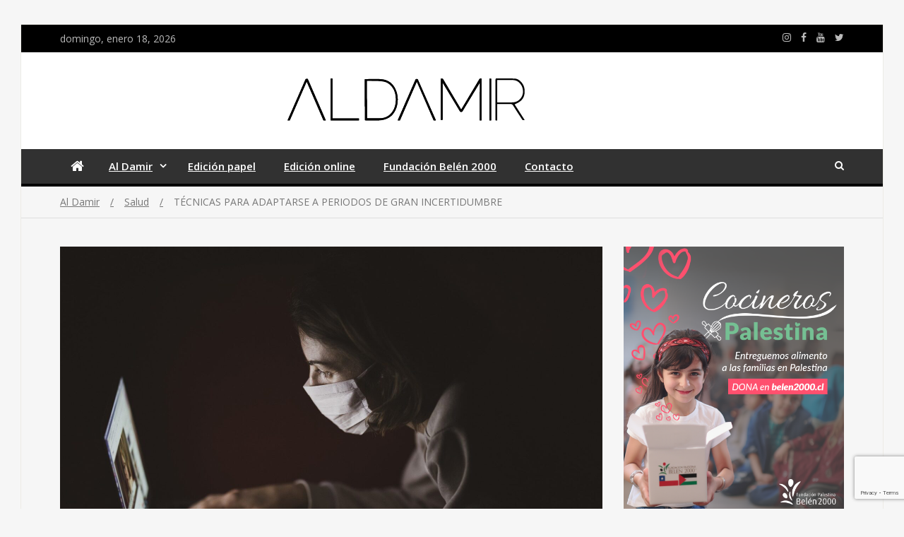

--- FILE ---
content_type: text/html; charset=UTF-8
request_url: https://www.aldamir.com/tecnicas-para-adaptarse-a-periodos-de-gran-incertidumbre/
body_size: 15148
content:
<!doctype html>
<html dir="ltr" lang="es" prefix="og: https://ogp.me/ns#">
<head>
<meta charset="UTF-8">
<meta name="viewport" content="width=device-width, initial-scale=1">
<link rel="profile" href="http://gmpg.org/xfn/11">

<title>TÉCNICAS PARA ADAPTARSE A PERIODOS DE GRAN INCERTIDUMBRE - Mundo Al Damir</title>
	<style>img:is([sizes="auto" i], [sizes^="auto," i]) { contain-intrinsic-size: 3000px 1500px }</style>
	
		<!-- All in One SEO 4.8.1.1 - aioseo.com -->
	<meta name="description" content="Salud emocional: TÉCNICAS PARA ADAPTARSE A PERIODOS DE GRAN INCERTIDUMBRE Los conflictos sociales del último trimiestre del año pasado y ahora la pandemia del Coronavirus hacen que las personas vivan una verdadera turbulencia emocional, ante lo cual, diversos expertos dan una serie de recomendaciones. Insomnio, falta de apetito y dificultad para concentrarse son algunas" />
	<meta name="robots" content="max-image-preview:large" />
	<meta name="author" content="Valentina Saba"/>
	<link rel="canonical" href="https://www.aldamir.com/tecnicas-para-adaptarse-a-periodos-de-gran-incertidumbre/" />
	<meta name="generator" content="All in One SEO (AIOSEO) 4.8.1.1" />
		<meta property="og:locale" content="es_ES" />
		<meta property="og:site_name" content="Mundo Al Damir - Entérate de nuestras últimas novedades" />
		<meta property="og:type" content="article" />
		<meta property="og:title" content="TÉCNICAS PARA ADAPTARSE A PERIODOS DE GRAN INCERTIDUMBRE - Mundo Al Damir" />
		<meta property="og:description" content="Salud emocional: TÉCNICAS PARA ADAPTARSE A PERIODOS DE GRAN INCERTIDUMBRE Los conflictos sociales del último trimiestre del año pasado y ahora la pandemia del Coronavirus hacen que las personas vivan una verdadera turbulencia emocional, ante lo cual, diversos expertos dan una serie de recomendaciones. Insomnio, falta de apetito y dificultad para concentrarse son algunas" />
		<meta property="og:url" content="https://www.aldamir.com/tecnicas-para-adaptarse-a-periodos-de-gran-incertidumbre/" />
		<meta property="og:image" content="https://www.aldamir.com/wp-content/uploads/cropped-Recurso-28FD0.png" />
		<meta property="og:image:secure_url" content="https://www.aldamir.com/wp-content/uploads/cropped-Recurso-28FD0.png" />
		<meta property="og:image:width" content="980" />
		<meta property="og:image:height" content="93" />
		<meta property="article:published_time" content="2020-06-09T21:49:40+00:00" />
		<meta property="article:modified_time" content="2021-01-26T19:30:45+00:00" />
		<meta name="twitter:card" content="summary_large_image" />
		<meta name="twitter:title" content="TÉCNICAS PARA ADAPTARSE A PERIODOS DE GRAN INCERTIDUMBRE - Mundo Al Damir" />
		<meta name="twitter:description" content="Salud emocional: TÉCNICAS PARA ADAPTARSE A PERIODOS DE GRAN INCERTIDUMBRE Los conflictos sociales del último trimiestre del año pasado y ahora la pandemia del Coronavirus hacen que las personas vivan una verdadera turbulencia emocional, ante lo cual, diversos expertos dan una serie de recomendaciones. Insomnio, falta de apetito y dificultad para concentrarse son algunas" />
		<meta name="twitter:image" content="https://www.aldamir.com/wp-content/uploads/cropped-Recurso-28FD0.png" />
		<script type="application/ld+json" class="aioseo-schema">
			{"@context":"https:\/\/schema.org","@graph":[{"@type":"BlogPosting","@id":"https:\/\/www.aldamir.com\/tecnicas-para-adaptarse-a-periodos-de-gran-incertidumbre\/#blogposting","name":"T\u00c9CNICAS PARA ADAPTARSE A PERIODOS DE GRAN INCERTIDUMBRE - Mundo Al Damir","headline":"T\u00c9CNICAS PARA ADAPTARSE A PERIODOS DE GRAN INCERTIDUMBRE","author":{"@id":"https:\/\/www.aldamir.com\/author\/vsaba\/#author"},"publisher":{"@id":"https:\/\/www.aldamir.com\/#organization"},"image":{"@type":"ImageObject","url":"https:\/\/www.aldamir.com\/wp-content\/uploads\/corona-4983590_1920.jpg","width":1920,"height":1280},"datePublished":"2020-06-09T17:49:40-04:00","dateModified":"2021-01-26T16:30:45-03:00","inLanguage":"es-ES","commentCount":1,"mainEntityOfPage":{"@id":"https:\/\/www.aldamir.com\/tecnicas-para-adaptarse-a-periodos-de-gran-incertidumbre\/#webpage"},"isPartOf":{"@id":"https:\/\/www.aldamir.com\/tecnicas-para-adaptarse-a-periodos-de-gran-incertidumbre\/#webpage"},"articleSection":"Salud"},{"@type":"BreadcrumbList","@id":"https:\/\/www.aldamir.com\/tecnicas-para-adaptarse-a-periodos-de-gran-incertidumbre\/#breadcrumblist","itemListElement":[{"@type":"ListItem","@id":"https:\/\/www.aldamir.com\/#listItem","position":1,"name":"Hogar","item":"https:\/\/www.aldamir.com\/","nextItem":{"@type":"ListItem","@id":"https:\/\/www.aldamir.com\/tecnicas-para-adaptarse-a-periodos-de-gran-incertidumbre\/#listItem","name":"T\u00c9CNICAS PARA ADAPTARSE A PERIODOS DE GRAN INCERTIDUMBRE"}},{"@type":"ListItem","@id":"https:\/\/www.aldamir.com\/tecnicas-para-adaptarse-a-periodos-de-gran-incertidumbre\/#listItem","position":2,"name":"T\u00c9CNICAS PARA ADAPTARSE A PERIODOS DE GRAN INCERTIDUMBRE","previousItem":{"@type":"ListItem","@id":"https:\/\/www.aldamir.com\/#listItem","name":"Hogar"}}]},{"@type":"Organization","@id":"https:\/\/www.aldamir.com\/#organization","name":"Mundo Al Damir","description":"Ent\u00e9rate de nuestras \u00faltimas novedades","url":"https:\/\/www.aldamir.com\/","logo":{"@type":"ImageObject","url":"https:\/\/www.aldamir.com\/wp-content\/uploads\/cropped-Recurso-28FD0.png","@id":"https:\/\/www.aldamir.com\/tecnicas-para-adaptarse-a-periodos-de-gran-incertidumbre\/#organizationLogo","width":980,"height":93},"image":{"@id":"https:\/\/www.aldamir.com\/tecnicas-para-adaptarse-a-periodos-de-gran-incertidumbre\/#organizationLogo"}},{"@type":"Person","@id":"https:\/\/www.aldamir.com\/author\/vsaba\/#author","url":"https:\/\/www.aldamir.com\/author\/vsaba\/","name":"Valentina Saba","image":{"@type":"ImageObject","@id":"https:\/\/www.aldamir.com\/tecnicas-para-adaptarse-a-periodos-de-gran-incertidumbre\/#authorImage","url":"https:\/\/secure.gravatar.com\/avatar\/be55feec49d5429621f14d568cde11d45ab586dcf01f8e121f7a39f6d1089d13?s=96&d=mm&r=g","width":96,"height":96,"caption":"Valentina Saba"}},{"@type":"WebPage","@id":"https:\/\/www.aldamir.com\/tecnicas-para-adaptarse-a-periodos-de-gran-incertidumbre\/#webpage","url":"https:\/\/www.aldamir.com\/tecnicas-para-adaptarse-a-periodos-de-gran-incertidumbre\/","name":"T\u00c9CNICAS PARA ADAPTARSE A PERIODOS DE GRAN INCERTIDUMBRE - Mundo Al Damir","description":"Salud emocional: T\u00c9CNICAS PARA ADAPTARSE A PERIODOS DE GRAN INCERTIDUMBRE Los conflictos sociales del \u00faltimo trimiestre del a\u00f1o pasado y ahora la pandemia del Coronavirus hacen que las personas vivan una verdadera turbulencia emocional, ante lo cual, diversos expertos dan una serie de recomendaciones. Insomnio, falta de apetito y dificultad para concentrarse son algunas","inLanguage":"es-ES","isPartOf":{"@id":"https:\/\/www.aldamir.com\/#website"},"breadcrumb":{"@id":"https:\/\/www.aldamir.com\/tecnicas-para-adaptarse-a-periodos-de-gran-incertidumbre\/#breadcrumblist"},"author":{"@id":"https:\/\/www.aldamir.com\/author\/vsaba\/#author"},"creator":{"@id":"https:\/\/www.aldamir.com\/author\/vsaba\/#author"},"image":{"@type":"ImageObject","url":"https:\/\/www.aldamir.com\/wp-content\/uploads\/corona-4983590_1920.jpg","@id":"https:\/\/www.aldamir.com\/tecnicas-para-adaptarse-a-periodos-de-gran-incertidumbre\/#mainImage","width":1920,"height":1280},"primaryImageOfPage":{"@id":"https:\/\/www.aldamir.com\/tecnicas-para-adaptarse-a-periodos-de-gran-incertidumbre\/#mainImage"},"datePublished":"2020-06-09T17:49:40-04:00","dateModified":"2021-01-26T16:30:45-03:00"},{"@type":"WebSite","@id":"https:\/\/www.aldamir.com\/#website","url":"https:\/\/www.aldamir.com\/","name":"Mundo Al Damir","description":"Ent\u00e9rate de nuestras \u00faltimas novedades","inLanguage":"es-ES","publisher":{"@id":"https:\/\/www.aldamir.com\/#organization"}}]}
		</script>
		<!-- All in One SEO -->

<link rel='dns-prefetch' href='//www.googletagmanager.com' />
<link rel='dns-prefetch' href='//fonts.googleapis.com' />
<link rel="alternate" type="application/rss+xml" title="Mundo Al Damir &raquo; Feed" href="https://www.aldamir.com/feed/" />
<link rel="alternate" type="application/rss+xml" title="Mundo Al Damir &raquo; Feed de los comentarios" href="https://www.aldamir.com/comments/feed/" />
<link rel="alternate" type="application/rss+xml" title="Mundo Al Damir &raquo; Comentario TÉCNICAS PARA ADAPTARSE A PERIODOS DE GRAN INCERTIDUMBRE del feed" href="https://www.aldamir.com/tecnicas-para-adaptarse-a-periodos-de-gran-incertidumbre/feed/" />
<script type="text/javascript">
/* <![CDATA[ */
window._wpemojiSettings = {"baseUrl":"https:\/\/s.w.org\/images\/core\/emoji\/16.0.1\/72x72\/","ext":".png","svgUrl":"https:\/\/s.w.org\/images\/core\/emoji\/16.0.1\/svg\/","svgExt":".svg","source":{"concatemoji":"https:\/\/www.aldamir.com\/wp-includes\/js\/wp-emoji-release.min.js?ver=6.8.3"}};
/*! This file is auto-generated */
!function(s,n){var o,i,e;function c(e){try{var t={supportTests:e,timestamp:(new Date).valueOf()};sessionStorage.setItem(o,JSON.stringify(t))}catch(e){}}function p(e,t,n){e.clearRect(0,0,e.canvas.width,e.canvas.height),e.fillText(t,0,0);var t=new Uint32Array(e.getImageData(0,0,e.canvas.width,e.canvas.height).data),a=(e.clearRect(0,0,e.canvas.width,e.canvas.height),e.fillText(n,0,0),new Uint32Array(e.getImageData(0,0,e.canvas.width,e.canvas.height).data));return t.every(function(e,t){return e===a[t]})}function u(e,t){e.clearRect(0,0,e.canvas.width,e.canvas.height),e.fillText(t,0,0);for(var n=e.getImageData(16,16,1,1),a=0;a<n.data.length;a++)if(0!==n.data[a])return!1;return!0}function f(e,t,n,a){switch(t){case"flag":return n(e,"\ud83c\udff3\ufe0f\u200d\u26a7\ufe0f","\ud83c\udff3\ufe0f\u200b\u26a7\ufe0f")?!1:!n(e,"\ud83c\udde8\ud83c\uddf6","\ud83c\udde8\u200b\ud83c\uddf6")&&!n(e,"\ud83c\udff4\udb40\udc67\udb40\udc62\udb40\udc65\udb40\udc6e\udb40\udc67\udb40\udc7f","\ud83c\udff4\u200b\udb40\udc67\u200b\udb40\udc62\u200b\udb40\udc65\u200b\udb40\udc6e\u200b\udb40\udc67\u200b\udb40\udc7f");case"emoji":return!a(e,"\ud83e\udedf")}return!1}function g(e,t,n,a){var r="undefined"!=typeof WorkerGlobalScope&&self instanceof WorkerGlobalScope?new OffscreenCanvas(300,150):s.createElement("canvas"),o=r.getContext("2d",{willReadFrequently:!0}),i=(o.textBaseline="top",o.font="600 32px Arial",{});return e.forEach(function(e){i[e]=t(o,e,n,a)}),i}function t(e){var t=s.createElement("script");t.src=e,t.defer=!0,s.head.appendChild(t)}"undefined"!=typeof Promise&&(o="wpEmojiSettingsSupports",i=["flag","emoji"],n.supports={everything:!0,everythingExceptFlag:!0},e=new Promise(function(e){s.addEventListener("DOMContentLoaded",e,{once:!0})}),new Promise(function(t){var n=function(){try{var e=JSON.parse(sessionStorage.getItem(o));if("object"==typeof e&&"number"==typeof e.timestamp&&(new Date).valueOf()<e.timestamp+604800&&"object"==typeof e.supportTests)return e.supportTests}catch(e){}return null}();if(!n){if("undefined"!=typeof Worker&&"undefined"!=typeof OffscreenCanvas&&"undefined"!=typeof URL&&URL.createObjectURL&&"undefined"!=typeof Blob)try{var e="postMessage("+g.toString()+"("+[JSON.stringify(i),f.toString(),p.toString(),u.toString()].join(",")+"));",a=new Blob([e],{type:"text/javascript"}),r=new Worker(URL.createObjectURL(a),{name:"wpTestEmojiSupports"});return void(r.onmessage=function(e){c(n=e.data),r.terminate(),t(n)})}catch(e){}c(n=g(i,f,p,u))}t(n)}).then(function(e){for(var t in e)n.supports[t]=e[t],n.supports.everything=n.supports.everything&&n.supports[t],"flag"!==t&&(n.supports.everythingExceptFlag=n.supports.everythingExceptFlag&&n.supports[t]);n.supports.everythingExceptFlag=n.supports.everythingExceptFlag&&!n.supports.flag,n.DOMReady=!1,n.readyCallback=function(){n.DOMReady=!0}}).then(function(){return e}).then(function(){var e;n.supports.everything||(n.readyCallback(),(e=n.source||{}).concatemoji?t(e.concatemoji):e.wpemoji&&e.twemoji&&(t(e.twemoji),t(e.wpemoji)))}))}((window,document),window._wpemojiSettings);
/* ]]> */
</script>
<style id='wp-emoji-styles-inline-css' type='text/css'>

	img.wp-smiley, img.emoji {
		display: inline !important;
		border: none !important;
		box-shadow: none !important;
		height: 1em !important;
		width: 1em !important;
		margin: 0 0.07em !important;
		vertical-align: -0.1em !important;
		background: none !important;
		padding: 0 !important;
	}
</style>
<link rel='stylesheet' id='wp-block-library-css' href='https://www.aldamir.com/wp-includes/css/dist/block-library/style.min.css?ver=6.8.3' type='text/css' media='all' />
<style id='classic-theme-styles-inline-css' type='text/css'>
/*! This file is auto-generated */
.wp-block-button__link{color:#fff;background-color:#32373c;border-radius:9999px;box-shadow:none;text-decoration:none;padding:calc(.667em + 2px) calc(1.333em + 2px);font-size:1.125em}.wp-block-file__button{background:#32373c;color:#fff;text-decoration:none}
</style>
<style id='global-styles-inline-css' type='text/css'>
:root{--wp--preset--aspect-ratio--square: 1;--wp--preset--aspect-ratio--4-3: 4/3;--wp--preset--aspect-ratio--3-4: 3/4;--wp--preset--aspect-ratio--3-2: 3/2;--wp--preset--aspect-ratio--2-3: 2/3;--wp--preset--aspect-ratio--16-9: 16/9;--wp--preset--aspect-ratio--9-16: 9/16;--wp--preset--color--black: #000000;--wp--preset--color--cyan-bluish-gray: #abb8c3;--wp--preset--color--white: #ffffff;--wp--preset--color--pale-pink: #f78da7;--wp--preset--color--vivid-red: #cf2e2e;--wp--preset--color--luminous-vivid-orange: #ff6900;--wp--preset--color--luminous-vivid-amber: #fcb900;--wp--preset--color--light-green-cyan: #7bdcb5;--wp--preset--color--vivid-green-cyan: #00d084;--wp--preset--color--pale-cyan-blue: #8ed1fc;--wp--preset--color--vivid-cyan-blue: #0693e3;--wp--preset--color--vivid-purple: #9b51e0;--wp--preset--gradient--vivid-cyan-blue-to-vivid-purple: linear-gradient(135deg,rgba(6,147,227,1) 0%,rgb(155,81,224) 100%);--wp--preset--gradient--light-green-cyan-to-vivid-green-cyan: linear-gradient(135deg,rgb(122,220,180) 0%,rgb(0,208,130) 100%);--wp--preset--gradient--luminous-vivid-amber-to-luminous-vivid-orange: linear-gradient(135deg,rgba(252,185,0,1) 0%,rgba(255,105,0,1) 100%);--wp--preset--gradient--luminous-vivid-orange-to-vivid-red: linear-gradient(135deg,rgba(255,105,0,1) 0%,rgb(207,46,46) 100%);--wp--preset--gradient--very-light-gray-to-cyan-bluish-gray: linear-gradient(135deg,rgb(238,238,238) 0%,rgb(169,184,195) 100%);--wp--preset--gradient--cool-to-warm-spectrum: linear-gradient(135deg,rgb(74,234,220) 0%,rgb(151,120,209) 20%,rgb(207,42,186) 40%,rgb(238,44,130) 60%,rgb(251,105,98) 80%,rgb(254,248,76) 100%);--wp--preset--gradient--blush-light-purple: linear-gradient(135deg,rgb(255,206,236) 0%,rgb(152,150,240) 100%);--wp--preset--gradient--blush-bordeaux: linear-gradient(135deg,rgb(254,205,165) 0%,rgb(254,45,45) 50%,rgb(107,0,62) 100%);--wp--preset--gradient--luminous-dusk: linear-gradient(135deg,rgb(255,203,112) 0%,rgb(199,81,192) 50%,rgb(65,88,208) 100%);--wp--preset--gradient--pale-ocean: linear-gradient(135deg,rgb(255,245,203) 0%,rgb(182,227,212) 50%,rgb(51,167,181) 100%);--wp--preset--gradient--electric-grass: linear-gradient(135deg,rgb(202,248,128) 0%,rgb(113,206,126) 100%);--wp--preset--gradient--midnight: linear-gradient(135deg,rgb(2,3,129) 0%,rgb(40,116,252) 100%);--wp--preset--font-size--small: 13px;--wp--preset--font-size--medium: 20px;--wp--preset--font-size--large: 36px;--wp--preset--font-size--x-large: 42px;--wp--preset--spacing--20: 0.44rem;--wp--preset--spacing--30: 0.67rem;--wp--preset--spacing--40: 1rem;--wp--preset--spacing--50: 1.5rem;--wp--preset--spacing--60: 2.25rem;--wp--preset--spacing--70: 3.38rem;--wp--preset--spacing--80: 5.06rem;--wp--preset--shadow--natural: 6px 6px 9px rgba(0, 0, 0, 0.2);--wp--preset--shadow--deep: 12px 12px 50px rgba(0, 0, 0, 0.4);--wp--preset--shadow--sharp: 6px 6px 0px rgba(0, 0, 0, 0.2);--wp--preset--shadow--outlined: 6px 6px 0px -3px rgba(255, 255, 255, 1), 6px 6px rgba(0, 0, 0, 1);--wp--preset--shadow--crisp: 6px 6px 0px rgba(0, 0, 0, 1);}:where(.is-layout-flex){gap: 0.5em;}:where(.is-layout-grid){gap: 0.5em;}body .is-layout-flex{display: flex;}.is-layout-flex{flex-wrap: wrap;align-items: center;}.is-layout-flex > :is(*, div){margin: 0;}body .is-layout-grid{display: grid;}.is-layout-grid > :is(*, div){margin: 0;}:where(.wp-block-columns.is-layout-flex){gap: 2em;}:where(.wp-block-columns.is-layout-grid){gap: 2em;}:where(.wp-block-post-template.is-layout-flex){gap: 1.25em;}:where(.wp-block-post-template.is-layout-grid){gap: 1.25em;}.has-black-color{color: var(--wp--preset--color--black) !important;}.has-cyan-bluish-gray-color{color: var(--wp--preset--color--cyan-bluish-gray) !important;}.has-white-color{color: var(--wp--preset--color--white) !important;}.has-pale-pink-color{color: var(--wp--preset--color--pale-pink) !important;}.has-vivid-red-color{color: var(--wp--preset--color--vivid-red) !important;}.has-luminous-vivid-orange-color{color: var(--wp--preset--color--luminous-vivid-orange) !important;}.has-luminous-vivid-amber-color{color: var(--wp--preset--color--luminous-vivid-amber) !important;}.has-light-green-cyan-color{color: var(--wp--preset--color--light-green-cyan) !important;}.has-vivid-green-cyan-color{color: var(--wp--preset--color--vivid-green-cyan) !important;}.has-pale-cyan-blue-color{color: var(--wp--preset--color--pale-cyan-blue) !important;}.has-vivid-cyan-blue-color{color: var(--wp--preset--color--vivid-cyan-blue) !important;}.has-vivid-purple-color{color: var(--wp--preset--color--vivid-purple) !important;}.has-black-background-color{background-color: var(--wp--preset--color--black) !important;}.has-cyan-bluish-gray-background-color{background-color: var(--wp--preset--color--cyan-bluish-gray) !important;}.has-white-background-color{background-color: var(--wp--preset--color--white) !important;}.has-pale-pink-background-color{background-color: var(--wp--preset--color--pale-pink) !important;}.has-vivid-red-background-color{background-color: var(--wp--preset--color--vivid-red) !important;}.has-luminous-vivid-orange-background-color{background-color: var(--wp--preset--color--luminous-vivid-orange) !important;}.has-luminous-vivid-amber-background-color{background-color: var(--wp--preset--color--luminous-vivid-amber) !important;}.has-light-green-cyan-background-color{background-color: var(--wp--preset--color--light-green-cyan) !important;}.has-vivid-green-cyan-background-color{background-color: var(--wp--preset--color--vivid-green-cyan) !important;}.has-pale-cyan-blue-background-color{background-color: var(--wp--preset--color--pale-cyan-blue) !important;}.has-vivid-cyan-blue-background-color{background-color: var(--wp--preset--color--vivid-cyan-blue) !important;}.has-vivid-purple-background-color{background-color: var(--wp--preset--color--vivid-purple) !important;}.has-black-border-color{border-color: var(--wp--preset--color--black) !important;}.has-cyan-bluish-gray-border-color{border-color: var(--wp--preset--color--cyan-bluish-gray) !important;}.has-white-border-color{border-color: var(--wp--preset--color--white) !important;}.has-pale-pink-border-color{border-color: var(--wp--preset--color--pale-pink) !important;}.has-vivid-red-border-color{border-color: var(--wp--preset--color--vivid-red) !important;}.has-luminous-vivid-orange-border-color{border-color: var(--wp--preset--color--luminous-vivid-orange) !important;}.has-luminous-vivid-amber-border-color{border-color: var(--wp--preset--color--luminous-vivid-amber) !important;}.has-light-green-cyan-border-color{border-color: var(--wp--preset--color--light-green-cyan) !important;}.has-vivid-green-cyan-border-color{border-color: var(--wp--preset--color--vivid-green-cyan) !important;}.has-pale-cyan-blue-border-color{border-color: var(--wp--preset--color--pale-cyan-blue) !important;}.has-vivid-cyan-blue-border-color{border-color: var(--wp--preset--color--vivid-cyan-blue) !important;}.has-vivid-purple-border-color{border-color: var(--wp--preset--color--vivid-purple) !important;}.has-vivid-cyan-blue-to-vivid-purple-gradient-background{background: var(--wp--preset--gradient--vivid-cyan-blue-to-vivid-purple) !important;}.has-light-green-cyan-to-vivid-green-cyan-gradient-background{background: var(--wp--preset--gradient--light-green-cyan-to-vivid-green-cyan) !important;}.has-luminous-vivid-amber-to-luminous-vivid-orange-gradient-background{background: var(--wp--preset--gradient--luminous-vivid-amber-to-luminous-vivid-orange) !important;}.has-luminous-vivid-orange-to-vivid-red-gradient-background{background: var(--wp--preset--gradient--luminous-vivid-orange-to-vivid-red) !important;}.has-very-light-gray-to-cyan-bluish-gray-gradient-background{background: var(--wp--preset--gradient--very-light-gray-to-cyan-bluish-gray) !important;}.has-cool-to-warm-spectrum-gradient-background{background: var(--wp--preset--gradient--cool-to-warm-spectrum) !important;}.has-blush-light-purple-gradient-background{background: var(--wp--preset--gradient--blush-light-purple) !important;}.has-blush-bordeaux-gradient-background{background: var(--wp--preset--gradient--blush-bordeaux) !important;}.has-luminous-dusk-gradient-background{background: var(--wp--preset--gradient--luminous-dusk) !important;}.has-pale-ocean-gradient-background{background: var(--wp--preset--gradient--pale-ocean) !important;}.has-electric-grass-gradient-background{background: var(--wp--preset--gradient--electric-grass) !important;}.has-midnight-gradient-background{background: var(--wp--preset--gradient--midnight) !important;}.has-small-font-size{font-size: var(--wp--preset--font-size--small) !important;}.has-medium-font-size{font-size: var(--wp--preset--font-size--medium) !important;}.has-large-font-size{font-size: var(--wp--preset--font-size--large) !important;}.has-x-large-font-size{font-size: var(--wp--preset--font-size--x-large) !important;}
:where(.wp-block-post-template.is-layout-flex){gap: 1.25em;}:where(.wp-block-post-template.is-layout-grid){gap: 1.25em;}
:where(.wp-block-columns.is-layout-flex){gap: 2em;}:where(.wp-block-columns.is-layout-grid){gap: 2em;}
:root :where(.wp-block-pullquote){font-size: 1.5em;line-height: 1.6;}
</style>
<link rel='stylesheet' id='contact-form-7-css' href='https://www.aldamir.com/wp-content/plugins/contact-form-7/includes/css/styles.css?ver=6.0.6' type='text/css' media='all' />
<style id='wpxpo-global-style-inline-css' type='text/css'>
:root {
			--preset-color1: #037fff;
			--preset-color2: #026fe0;
			--preset-color3: #071323;
			--preset-color4: #132133;
			--preset-color5: #34495e;
			--preset-color6: #787676;
			--preset-color7: #f0f2f3;
			--preset-color8: #f8f9fa;
			--preset-color9: #ffffff;
		}{}
</style>
<style id='ultp-preset-colors-style-inline-css' type='text/css'>
:root { --postx_preset_Base_1_color: #f4f4ff; --postx_preset_Base_2_color: #dddff8; --postx_preset_Base_3_color: #B4B4D6; --postx_preset_Primary_color: #3323f0; --postx_preset_Secondary_color: #4a5fff; --postx_preset_Tertiary_color: #FFFFFF; --postx_preset_Contrast_3_color: #545472; --postx_preset_Contrast_2_color: #262657; --postx_preset_Contrast_1_color: #10102e; --postx_preset_Over_Primary_color: #ffffff;  }
</style>
<style id='ultp-preset-gradient-style-inline-css' type='text/css'>
:root { --postx_preset_Primary_to_Secondary_to_Right_gradient: linear-gradient(90deg, var(--postx_preset_Primary_color) 0%, var(--postx_preset_Secondary_color) 100%); --postx_preset_Primary_to_Secondary_to_Bottom_gradient: linear-gradient(180deg, var(--postx_preset_Primary_color) 0%, var(--postx_preset_Secondary_color) 100%); --postx_preset_Secondary_to_Primary_to_Right_gradient: linear-gradient(90deg, var(--postx_preset_Secondary_color) 0%, var(--postx_preset_Primary_color) 100%); --postx_preset_Secondary_to_Primary_to_Bottom_gradient: linear-gradient(180deg, var(--postx_preset_Secondary_color) 0%, var(--postx_preset_Primary_color) 100%); --postx_preset_Cold_Evening_gradient: linear-gradient(0deg, rgb(12, 52, 131) 0%, rgb(162, 182, 223) 100%, rgb(107, 140, 206) 100%, rgb(162, 182, 223) 100%); --postx_preset_Purple_Division_gradient: linear-gradient(0deg, rgb(112, 40, 228) 0%, rgb(229, 178, 202) 100%); --postx_preset_Over_Sun_gradient: linear-gradient(60deg, rgb(171, 236, 214) 0%, rgb(251, 237, 150) 100%); --postx_preset_Morning_Salad_gradient: linear-gradient(-255deg, rgb(183, 248, 219) 0%, rgb(80, 167, 194) 100%); --postx_preset_Fabled_Sunset_gradient: linear-gradient(-270deg, rgb(35, 21, 87) 0%, rgb(68, 16, 122) 29%, rgb(255, 19, 97) 67%, rgb(255, 248, 0) 100%);  }
</style>
<style id='ultp-preset-typo-style-inline-css' type='text/css'>
:root { --postx_preset_Heading_typo_font_family: Helvetica; --postx_preset_Heading_typo_font_family_type: sans-serif; --postx_preset_Heading_typo_font_weight: 600; --postx_preset_Heading_typo_text_transform: capitalize; --postx_preset_Body_and_Others_typo_font_family: Helvetica; --postx_preset_Body_and_Others_typo_font_family_type: sans-serif; --postx_preset_Body_and_Others_typo_font_weight: 400; --postx_preset_Body_and_Others_typo_text_transform: lowercase; --postx_preset_body_typo_font_size_lg: 16px; --postx_preset_paragraph_1_typo_font_size_lg: 12px; --postx_preset_paragraph_2_typo_font_size_lg: 12px; --postx_preset_paragraph_3_typo_font_size_lg: 12px; --postx_preset_heading_h1_typo_font_size_lg: 42px; --postx_preset_heading_h2_typo_font_size_lg: 36px; --postx_preset_heading_h3_typo_font_size_lg: 30px; --postx_preset_heading_h4_typo_font_size_lg: 24px; --postx_preset_heading_h5_typo_font_size_lg: 20px; --postx_preset_heading_h6_typo_font_size_lg: 16px; }
</style>
<link rel='stylesheet' id='jquery-meanmenu-css' href='https://www.aldamir.com/wp-content/themes/mega-magazine/assets/css/meanmenu.css?ver=2.0.2' type='text/css' media='all' />
<link rel='stylesheet' id='jquery-slick-css' href='https://www.aldamir.com/wp-content/themes/mega-magazine/assets/css/slick.css?ver=1.6.0' type='text/css' media='all' />
<link rel='stylesheet' id='mega-magazine-style-css' href='https://www.aldamir.com/wp-content/themes/mega-magazine/style.css?ver=6.8.3' type='text/css' media='all' />
<link rel='stylesheet' id='font-awesome-css' href='https://www.aldamir.com/wp-content/themes/mega-magazine/assets/css/font-awesome.min.css?ver=4.7.0' type='text/css' media='all' />
<link rel='stylesheet' id='mega-magazine-font-css' href='https://fonts.googleapis.com/css?family=Roboto%3A100%2C100i%2C300%2C300i%2C400%2C400i%2C500%2C500i%2C700%2C700i%7COpen+Sans%3A400%2C400i%2C600%2C600i%2C700%2C700i&#038;subset=latin%2Clatin-ext' type='text/css' media='all' />
<script type="text/javascript" src="https://www.aldamir.com/wp-includes/js/jquery/jquery.min.js?ver=3.7.1" id="jquery-core-js"></script>
<script type="text/javascript" src="https://www.aldamir.com/wp-includes/js/jquery/jquery-migrate.min.js?ver=3.4.1" id="jquery-migrate-js"></script>

<!-- Fragmento de código de la etiqueta de Google (gtag.js) añadida por Site Kit -->
<!-- Fragmento de código de Google Analytics añadido por Site Kit -->
<script type="text/javascript" src="https://www.googletagmanager.com/gtag/js?id=G-WG0ZWJ0WT3" id="google_gtagjs-js" async></script>
<script type="text/javascript" id="google_gtagjs-js-after">
/* <![CDATA[ */
window.dataLayer = window.dataLayer || [];function gtag(){dataLayer.push(arguments);}
gtag("set","linker",{"domains":["www.aldamir.com"]});
gtag("js", new Date());
gtag("set", "developer_id.dZTNiMT", true);
gtag("config", "G-WG0ZWJ0WT3");
/* ]]> */
</script>
<link rel="https://api.w.org/" href="https://www.aldamir.com/wp-json/" /><link rel="alternate" title="JSON" type="application/json" href="https://www.aldamir.com/wp-json/wp/v2/posts/12633" /><link rel="EditURI" type="application/rsd+xml" title="RSD" href="https://www.aldamir.com/xmlrpc.php?rsd" />
<meta name="generator" content="WordPress 6.8.3" />
<link rel='shortlink' href='https://www.aldamir.com/?p=12633' />
<link rel="alternate" title="oEmbed (JSON)" type="application/json+oembed" href="https://www.aldamir.com/wp-json/oembed/1.0/embed?url=https%3A%2F%2Fwww.aldamir.com%2Ftecnicas-para-adaptarse-a-periodos-de-gran-incertidumbre%2F" />
<link rel="alternate" title="oEmbed (XML)" type="text/xml+oembed" href="https://www.aldamir.com/wp-json/oembed/1.0/embed?url=https%3A%2F%2Fwww.aldamir.com%2Ftecnicas-para-adaptarse-a-periodos-de-gran-incertidumbre%2F&#038;format=xml" />
<meta name="cdp-version" content="1.4.9" /><meta name="generator" content="Site Kit by Google 1.170.0" />
        <style type="text/css">
	        	            	.mega-cat-1 .section-title .widget-title,
	            	.mega-cat-1 .section-title .widget-title a {
	            	    color: #000000;
	            	}

	            	.mega-cat-1 .section-title {
	            	    border-bottom-color: #000000;
	            	}

	            	.mega-cat-1 .news-text-wrap h2 a:hover {
	            	    color: #000000;
	            	} 
	            		            	.mega-cat-4 .section-title .widget-title,
	            	.mega-cat-4 .section-title .widget-title a {
	            	    color: #000000;
	            	}

	            	.mega-cat-4 .section-title {
	            	    border-bottom-color: #000000;
	            	}

	            	.mega-cat-4 .news-text-wrap h2 a:hover {
	            	    color: #000000;
	            	} 
	            		            	.mega-cat-5 .section-title .widget-title,
	            	.mega-cat-5 .section-title .widget-title a {
	            	    color: #000000;
	            	}

	            	.mega-cat-5 .section-title {
	            	    border-bottom-color: #000000;
	            	}

	            	.mega-cat-5 .news-text-wrap h2 a:hover {
	            	    color: #000000;
	            	} 
	            		            	.mega-cat-6 .section-title .widget-title,
	            	.mega-cat-6 .section-title .widget-title a {
	            	    color: #000000;
	            	}

	            	.mega-cat-6 .section-title {
	            	    border-bottom-color: #000000;
	            	}

	            	.mega-cat-6 .news-text-wrap h2 a:hover {
	            	    color: #000000;
	            	} 
	            		            	.mega-cat-7 .section-title .widget-title,
	            	.mega-cat-7 .section-title .widget-title a {
	            	    color: #000000;
	            	}

	            	.mega-cat-7 .section-title {
	            	    border-bottom-color: #000000;
	            	}

	            	.mega-cat-7 .news-text-wrap h2 a:hover {
	            	    color: #000000;
	            	} 
	            		            	.mega-cat-11 .section-title .widget-title,
	            	.mega-cat-11 .section-title .widget-title a {
	            	    color: #000000;
	            	}

	            	.mega-cat-11 .section-title {
	            	    border-bottom-color: #000000;
	            	}

	            	.mega-cat-11 .news-text-wrap h2 a:hover {
	            	    color: #000000;
	            	} 
	            		            	.mega-cat-12 .section-title .widget-title,
	            	.mega-cat-12 .section-title .widget-title a {
	            	    color: #000000;
	            	}

	            	.mega-cat-12 .section-title {
	            	    border-bottom-color: #000000;
	            	}

	            	.mega-cat-12 .news-text-wrap h2 a:hover {
	            	    color: #000000;
	            	} 
	            		            	.mega-cat-13 .section-title .widget-title,
	            	.mega-cat-13 .section-title .widget-title a {
	            	    color: #000000;
	            	}

	            	.mega-cat-13 .section-title {
	            	    border-bottom-color: #000000;
	            	}

	            	.mega-cat-13 .news-text-wrap h2 a:hover {
	            	    color: #000000;
	            	} 
	            		            	.mega-cat-14 .section-title .widget-title,
	            	.mega-cat-14 .section-title .widget-title a {
	            	    color: #000000;
	            	}

	            	.mega-cat-14 .section-title {
	            	    border-bottom-color: #000000;
	            	}

	            	.mega-cat-14 .news-text-wrap h2 a:hover {
	            	    color: #000000;
	            	} 
	            		            	.mega-cat-15 .section-title .widget-title,
	            	.mega-cat-15 .section-title .widget-title a {
	            	    color: #000000;
	            	}

	            	.mega-cat-15 .section-title {
	            	    border-bottom-color: #000000;
	            	}

	            	.mega-cat-15 .news-text-wrap h2 a:hover {
	            	    color: #000000;
	            	} 
	            		            	.mega-cat-17 .section-title .widget-title,
	            	.mega-cat-17 .section-title .widget-title a {
	            	    color: #000000;
	            	}

	            	.mega-cat-17 .section-title {
	            	    border-bottom-color: #000000;
	            	}

	            	.mega-cat-17 .news-text-wrap h2 a:hover {
	            	    color: #000000;
	            	} 
	            		            	.mega-cat-18 .section-title .widget-title,
	            	.mega-cat-18 .section-title .widget-title a {
	            	    color: #000000;
	            	}

	            	.mega-cat-18 .section-title {
	            	    border-bottom-color: #000000;
	            	}

	            	.mega-cat-18 .news-text-wrap h2 a:hover {
	            	    color: #000000;
	            	} 
	            		            	.mega-cat-19 .section-title .widget-title,
	            	.mega-cat-19 .section-title .widget-title a {
	            	    color: #000000;
	            	}

	            	.mega-cat-19 .section-title {
	            	    border-bottom-color: #000000;
	            	}

	            	.mega-cat-19 .news-text-wrap h2 a:hover {
	            	    color: #000000;
	            	} 
	            		            	.mega-cat-20 .section-title .widget-title,
	            	.mega-cat-20 .section-title .widget-title a {
	            	    color: #000000;
	            	}

	            	.mega-cat-20 .section-title {
	            	    border-bottom-color: #000000;
	            	}

	            	.mega-cat-20 .news-text-wrap h2 a:hover {
	            	    color: #000000;
	            	} 
	            		            	.mega-cat-21 .section-title .widget-title,
	            	.mega-cat-21 .section-title .widget-title a {
	            	    color: #000000;
	            	}

	            	.mega-cat-21 .section-title {
	            	    border-bottom-color: #000000;
	            	}

	            	.mega-cat-21 .news-text-wrap h2 a:hover {
	            	    color: #000000;
	            	} 
	            	    	</style>
    	               
            
        <style type="text/css">
            a,
            a:visited,
            a:hover,
            a:focus,
            a:active,
            .site-title a,
            button:hover,
            .comment-reply-link:hover,
            a.button:hover,
            input[type="button"]:hover,
            input[type="reset"]:hover,
            input[type="submit"]:hover,
            .home.page .header-collapse ul li a:hover,
            .entry-meta > span::before,
            .entry-footer > span::before,
            .single-post-meta > span::before,
            a.comment-reply-link:hover,
            .breaking-news-wrap ul.slick-slider .slick-prev:before,
            .breaking-news-wrap ul.slick-slider .slick-next:before,
            .post .content-wrap .entry-header h2.entry-title a,
            .search-results #primary article  h2.entry-title a,
            .post .content-wrap a:hover,
            .search-results #primary article .content-wrap a:hover,
            .post .content-wrap .posted-date a:hover,
            .posted-date a:hover,
            .post .content-wrap .cat-links a:hover,
            .pagination .nav-links .page-numbers.current,
            .pagination .nav-links .page-numbers:hover,
            .sidebar .news-item .news-text-wrap h2 a:hover, 
            .sidebar .news-item .news-text-wrap h3 a:hover, 
            .news-item.layout-two .news-text-wrap h3 a:hover,
            .page-title h2 span,
            .post-navigation  .nav-previous:hover a,
            .post-navigation  .nav-next:hover a,
            .post-navigation  .nav-previous:hover:before,
            .post-navigation  .nav-next:hover:after,
            .mega-about-author-wrap .author-content-wrap a.authors-more-posts,
            .mega-related-posts-wrap.carousel-enabled .news-item .news-text-wrap h2 a:hover, 
            .mega-related-posts-wrap.carousel-enabled .news-item .news-text-wrap h3 a:hover{
                color: #000000;
            }

            button,
            .comment-reply-link,
             a.button, input[type="button"],
             input[type="reset"],
             input[type="submit"],
             .comment-navigation .nav-previous,
             .posts-navigation .nav-previous,
             .comment-navigation .nav-next,
             .posts-navigation .nav-next,
             #infinite-handle span,
             .nav-links .page-numbers.current,
             .nav-links a.page-numbers:hover,
             .comment-reply-link,
             .home-icon.home-active a,
             .main-navigation li.current-menu-item,
             .search-box form button[type="submit"],
             .pagination .nav-links .page-numbers,
             .widget_search button[type="submit"],
             .search-no-results .no-results.not-found form.search-form input[type="submit"],
             .search-no-results .no-results.not-found form.search-form button[type="submit"],
             .search-no-results .no-results.not-found  form.search-form input[type="submit"]:hover,
             .search-no-results .no-results.not-found form.search-form button[type="submit"]:hover,
             .error-404.not-found  form.search-form input[type="submit"],
             .error-404.not-found  form.search-form button[type="submit"],
             .error-404.not-found  form.search-form input[type="submit"]:hover,
             .error-404.not-found  form.search-form button[type="submit"]:hover,
             .mean-container .mean-nav ul li a,
             .gotop {
                background: #000000;
            }

            button,
            .comment-reply-link,
             a.button, input[type="button"],
             input[type="reset"],
             input[type="submit"],
             button:hover,
             .comment-reply-link,
             a.button:hover,
             input[type="button"]:hover,
             input[type="reset"]:hover,
             input[type="submit"]:hover,
             .nav-links .page-numbers.current,
             .nav-links a.page-numbers:hover,
             .pagination .nav-links .page-numbers {
                border-color: #000000;
            }

            blockquote {
                border-left-color:#000000;
            }

            .main-navigation ul ul {
                border-top-color: #000000;
            }

            .main-navigation-holder{
                border-bottom-color: #000000;
            }

        </style>

        <link rel="icon" href="https://www.aldamir.com/wp-content/uploads/cropped-Recurso-42FD0-32x32.png" sizes="32x32" />
<link rel="icon" href="https://www.aldamir.com/wp-content/uploads/cropped-Recurso-42FD0-192x192.png" sizes="192x192" />
<link rel="apple-touch-icon" href="https://www.aldamir.com/wp-content/uploads/cropped-Recurso-42FD0-180x180.png" />
<meta name="msapplication-TileImage" content="https://www.aldamir.com/wp-content/uploads/cropped-Recurso-42FD0-270x270.png" />
		<style type="text/css" id="wp-custom-css">
			a {
	text-decoration: underline;
}		</style>
		</head>

<body class="wp-singular post-template-default single single-post postid-12633 single-format-standard wp-custom-logo wp-theme-mega-magazine postx-page sticky-sidebar-enabled layout-right-sidebar main-layout-boxed">
<div id="page" class="site">
		<header id="masthead" class="site-header " role="banner">
		
			<div class="top-bar">
	            <div class="container">
	                <div class="top-bar-inner">

	                	
	                		<span class="top-bar-date">domingo, enero 18, 2026</span>

	                		<div class="widget social-widgets">            <ul>
              
                        <li><a target="_blank" href="https://www.instagram.com/revistaaldamir/">https://www.instagram.com/revistaaldamir/</a></li>

                    
                        <li><a target="_blank" href="https://www.facebook.com/RevistaAlDamir">https://www.facebook.com/RevistaAlDamir</a></li>

                    
                        <li><a target="_blank" href="https://www.youtube.com/channel/UC5x00JaW2NEKR_KZBKtK6Rg">https://www.youtube.com/channel/UC5x00JaW2NEKR_KZBKtK6Rg</a></li>

                    
                        <li><a target="_blank" href="https://twitter.com/aldamirchile">https://twitter.com/aldamirchile</a></li>

                                </ul> 

            </div>
	                </div><!-- .top-bar-inner -->   
	            </div>
			</div>
			
		<div class="mid-header">
			<div class="container">
				<div class="mid-header-inner">
					<div class="site-branding">
		              	<a href="https://www.aldamir.com/" class="custom-logo-link" rel="home"><img width="980" height="93" src="https://www.aldamir.com/wp-content/uploads/cropped-Recurso-28FD0.png" class="custom-logo" alt="Mundo Al Damir" decoding="async" fetchpriority="high" srcset="https://www.aldamir.com/wp-content/uploads/cropped-Recurso-28FD0.png 980w, https://www.aldamir.com/wp-content/uploads/cropped-Recurso-28FD0-500x47.png 500w, https://www.aldamir.com/wp-content/uploads/cropped-Recurso-28FD0-200x19.png 200w, https://www.aldamir.com/wp-content/uploads/cropped-Recurso-28FD0-768x73.png 768w" sizes="(max-width: 980px) 100vw, 980px" /></a>				   </div><!-- .site-branding -->

								    </div>
			</div>
		</div>

		<div class="main-navigation-holder">
		    <div class="container">
				<div id="main-nav" class="clear-fix">
					<nav id="site-navigation" class="main-navigation" role="navigation">
						
							<div class="home-icon">

								<a href="https://www.aldamir.com/"><i class="fa fa-home"></i></a>
								
							</div>

							
						<div class="wrap-menu-content">
							<div class="menu-navegacion-container"><ul id="primary-menu" class="menu"><li id="menu-item-811" class="menu-item menu-item-type-custom menu-item-object-custom menu-item-has-children menu-item-811"><a>Al Damir</a>
<ul class="sub-menu">
	<li id="menu-item-18428" class="menu-item menu-item-type-custom menu-item-object-custom menu-item-18428"><a href="https://drive.google.com/file/d/1JRbdAyi2m-NHLlvDnI-F7_leqBbcQeyU/view?usp=drive_link">Edición Especial: Un año de genocidio</a></li>
	<li id="menu-item-13354" class="menu-item menu-item-type-post_type menu-item-object-page menu-item-13354"><a href="https://www.aldamir.com/marcas-colaboradoras/">Marcas que han confiado en nosotros</a></li>
	<li id="menu-item-819" class="menu-item menu-item-type-custom menu-item-object-custom menu-item-819"><a href="https://www.aldamir.com/al-damir/la-revista/venta-de-publicidad/venta-de-publicidad-online/">Venta de Publicidad</a></li>
</ul>
</li>
<li id="menu-item-762" class="menu-item menu-item-type-custom menu-item-object-custom menu-item-762"><a href="https://www.aldamir.com/edicion-papel/ediciones-anteriores-papel/">Edición papel</a></li>
<li id="menu-item-726" class="menu-item menu-item-type-custom menu-item-object-custom menu-item-726"><a href="https://www.aldamir.com/edicion-papel/reportajes-online-papel/">Edición online</a></li>
<li id="menu-item-9172" class="menu-item menu-item-type-custom menu-item-object-custom menu-item-9172"><a target="_blank" href="http://fundacionbelen2000.cl/">Fundación Belén 2000</a></li>
<li id="menu-item-311" class="menu-item menu-item-type-post_type menu-item-object-page menu-item-311"><a href="https://www.aldamir.com/contacto/">Contacto</a></li>
</ul></div>						</div><!-- .wrap-menu-content -->
					</nav>
				</div> <!-- #main-nav -->

				
					<div class="top-widgets-wrap">

													<div class="search-holder">
								<a href="#" class="search-btn"><i class="fa fa-search" aria-hidden="true"></i></a>

								<div class="search-box" style="display: none;">
									
<form role="search" method="get" class="search-form" action="https://www.aldamir.com/">
	
		<span class="screen-reader-text">Search for:</span>
		<input type="search" class="search-field" placeholder="Search &hellip;" value="" name="s" />
	
	<button type="submit" class="search-submit"><span class="screen-reader-text">Search</span><i class="fa fa-search" aria-hidden="true"></i></button>
</form>								</div>
							</div>
							
					</div><!-- .social-widgets -->
					
		    </div><!-- .container -->
		</div><!-- .main-navigation-holder -->
	</header><!-- #masthead -->

	
<div id="breadcrumb">
	<div class="container">
		<div role="navigation" aria-label="Breadcrumbs" class="breadcrumb-trail breadcrumbs" itemprop="breadcrumb"><ul class="trail-items" itemscope itemtype="http://schema.org/BreadcrumbList"><meta name="numberOfItems" content="3" /><meta name="itemListOrder" content="Ascending" /><li itemprop="itemListElement" itemscope itemtype="http://schema.org/ListItem" class="trail-item trail-begin"><a href="https://www.aldamir.com/" rel="home" itemprop="item"><span itemprop="name">Al Damir</span></a><meta itemprop="position" content="1" /></li><li itemprop="itemListElement" itemscope itemtype="http://schema.org/ListItem" class="trail-item"><a href="https://www.aldamir.com/category/salud/" itemprop="item"><span itemprop="name">Salud</span></a><meta itemprop="position" content="2" /></li><li itemprop="itemListElement" itemscope itemtype="http://schema.org/ListItem" class="trail-item trail-end"><span itemprop="item">TÉCNICAS PARA ADAPTARSE A PERIODOS DE GRAN INCERTIDUMBRE</span><meta itemprop="position" content="3" /></li></ul></div>	</div><!-- .container -->
</div><!-- #breadcrumb -->

	<div id="content" class="site-content">
		<div class="container">
			<div class="inner-wrapper">
	<div id="primary" class="content-area">
		<main id="main" class="site-main" role="main">

		
<article id="post-12633" class="post-12633 post type-post status-publish format-standard has-post-thumbnail hentry category-salud">
					<div class="entry-img">
				<a href="https://www.aldamir.com/tecnicas-para-adaptarse-a-periodos-de-gran-incertidumbre/"><img width="1920" height="1280" src="https://www.aldamir.com/wp-content/uploads/corona-4983590_1920.jpg" class="attachment-full size-full wp-post-image" alt="" decoding="async" srcset="https://www.aldamir.com/wp-content/uploads/corona-4983590_1920.jpg 1920w, https://www.aldamir.com/wp-content/uploads/corona-4983590_1920-500x333.jpg 500w, https://www.aldamir.com/wp-content/uploads/corona-4983590_1920-1024x683.jpg 1024w, https://www.aldamir.com/wp-content/uploads/corona-4983590_1920-200x133.jpg 200w, https://www.aldamir.com/wp-content/uploads/corona-4983590_1920-768x512.jpg 768w, https://www.aldamir.com/wp-content/uploads/corona-4983590_1920-1536x1024.jpg 1536w, https://www.aldamir.com/wp-content/uploads/corona-4983590_1920-1200x800.jpg 1200w" sizes="(max-width: 1920px) 100vw, 1920px" /></a>
	       </div>
	       	<div class="content-wrap">
		<header class="entry-header">
			
				<span class="posted-date"><span class="posted-on"><a href="https://www.aldamir.com/tecnicas-para-adaptarse-a-periodos-de-gran-incertidumbre/" rel="bookmark"><time class="entry-date published" datetime="2020-06-09T17:49:40-04:00">9 junio, 2020</time><time class="updated" datetime="2021-01-26T16:30:45-03:00">26 enero, 2021</time></a></span> - </span>
				<span class="cat-links"><a href="https://www.aldamir.com/category/salud/" rel="category tag">Salud</a></span><h1 class="entry-title">TÉCNICAS PARA ADAPTARSE A PERIODOS DE GRAN INCERTIDUMBRE</h1>		</header><!-- .entry-header -->

		<div class="entry-content">
			<blockquote>
<p style="text-align: justify;" align="justify"> </p>
</blockquote>
<p style="text-align: justify;"><strong>Salud emocional: </strong></p>
<p style="text-align: justify;"><strong>TÉCNICAS PARA ADAPTARSE A PERIODOS DE GRAN INCERTIDUMBRE</strong></p>
<p style="text-align: justify;"><strong> </strong><strong>Los conflictos sociales del último trimiestre del año pasado y ahora la pandemia del Coronavirus hacen que las personas vivan una verdadera turbulencia emocional, ante lo cual, diversos  expertos dan una serie de recomendaciones. </strong></p>
<p style="text-align: justify;">Insomnio, falta de apetito y dificultad para concentrarse son algunas de las alteraciones físicas que podemos sufrir a causa del stress que nos ocasionan los acontecimientos en nuestro país. Para combatirlos –según los especialistas- es importante mantener la calma y no exponerse demasiado a la información.</p>
<p style="text-align: justify;"> El miedo es un trastorno desagradable, pero saludable, necesario y adaptativo. Sin embargo, <strong>el temor intenso y extremo lleva a este bloqueo emocional que lo que hace, en muchas ocasiones, es paralizarnos, ponernos nerviosos, ansiosos</strong>, con dificultad para poder conciliar el sueño e insomnio, con consecuencias que anulan nuestra capacidad de reaccionar o de buscar soluciones o alternativas que nos ayuden a estar mejor</p>
<p style="text-align: justify;">¿Qué debemos hacer ante este escenario? Al respecto el psicólogo y doctor en Psicoterapia de la Pontificia Universidad Católica de Chile, Lucio Gutiérrez Herane, entrega consejos para cuidar la salud mental en tiempos de crisis.</p>
<p style="text-align: justify;">Como primera medida afirma que es  necesario informarse y enfrentar la realidad en lugar de resolver en torno a mitos. “Leer  material de fuentes confiables y evitar las “fake news” que contrastan las noticias. La conversación es otro punto clave. Pensar y dialogar con personas de diferentes posturas ayuda mucho, ya que estas hacen distinciones y comprenden su punto de vista contrastando las opiniones con hechos”.</p>
<p style="text-align: justify;">Evitar la especulación, el fanatismo y la discusión virtual también son otras  de las prácticas que aconseja  llevar a cabo. “Las redes sociales no ayudan mucho, ya que tienden justamente a exacerbar los conflictos bajo criterios de espectáculo y farándula. Una “conversación” por WhatsApp por ejemplo, puede fácilmente terminar en una discusión o en alguien saliéndose del grupo”, comenta el psicólogo. Lo anterior se debe –explica- a que el riesgo a equivocar el sentido de las palabras y las intenciones del otro es altísimo. “Si va a discutir es mejor hacerlo en persona. Lo mismo ocurre al leer los comentarios en las redes sociales, ya que vemos una explosión de fanatismo que destruye nuestra capacidad para pensar y no vale la pena exponerse a ello”.</p>
<p style="text-align: justify;">También estima  necesario tomar consciencia y actuar con tranquilidad. <strong>“El pánico no ayudará, solo bloquea el sistema emocional haciendo que nos quedemos paralizados. En estos casos es importante ordenarse y adoptar medidas disciplinadas, como hacer cosas que nos hagan bien, las cuales nos ayudarán a pensar y a tener claridad mental. En este contexto hay que comprender que vivir en una crisis significa entender que necesitamos centrarnos, no solo en lo que personalmente necesitamos, sino en lo que nuestro entorno requiere”.</strong></p>
<p style="text-align: justify;"><strong>Tips para afrontar una crisis de manera saludable</strong></p>
<ul>
<li style="text-align: justify;">Es importante crear una rutina <strong> durante estos días</strong><strong>.</strong> A algunos les llevará unos minutos, a otros unas horas y a otros días, pero lo importante es establecer una rutina y cumplirla.</li>
<li style="text-align: justify;">Se recomienda aprovechar esta época para <strong>hacer cosas  que nunca encontramos tiempo</strong> como: leer, escribir, aprender inglés, tocar un instrumento, pintar y ver películas, entre otros. La lista es infinita.</li>
<li style="text-align: justify;">En caso de pasar días de aislamiento en soledad se recomienda <strong>mantenerse en contacto con amigos</strong> y seres queridos. No solo por mensajes y telefónicamente, sino que también por videollamadas para  tener contacto visual.</li>
<li style="text-align: justify;">En caso de estar con la familia o con la pareja se recomienda buscar rincones de la casa, momentos y situaciones que puedan distraernos, así podremos tener un momento para respirar y establecer nuestro espacio de ocio personal.</li>
<li style="text-align: justify;">Hacer ejercicio dentro de las posibilidades de cada uno es otra arista importante.  Es un hábito repleto de beneficios, especialmente en circunstancias como éstas.</li>
<li style="text-align: justify;">Una alimentación saludable es otro infaltable, ya que ayuda a mantenerse sano y a tener buen ánimo.</li>
</ul>
<p style="text-align: right;"><strong>Karina Pichara</strong></p>
<ul style="text-align: justify;">
<li style="list-style-type: none;"> </li>
</ul>


<p></p>



<div class="wp-block-columns is-layout-flex wp-container-core-columns-is-layout-9d6595d7 wp-block-columns-is-layout-flex">
<div class="wp-block-column is-layout-flow wp-block-column-is-layout-flow" style="flex-basis:70%"></div>



<div class="wp-block-column is-layout-flow wp-block-column-is-layout-flow" style="flex-basis:30%"></div>
</div>
		</div><!-- .entry-content -->
	</div>
</article>

	<nav class="navigation post-navigation" aria-label="Entradas">
		<h2 class="screen-reader-text">Navegación de entradas</h2>
		<div class="nav-links"><div class="nav-previous"><a href="https://www.aldamir.com/pandemia-que-paralizo-el-mundo/" rel="prev">PANDEMIA QUE PARALIZÓ EL MUNDO</a></div><div class="nav-next"><a href="https://www.aldamir.com/juega-para-volver-al-top-200/" rel="next">GONZALO LAMA: JUEGA PARA VOLVER AL TOP 200</a></div></div>
	</nav>
<div id="comments" class="comments-area">

			<h2 class="comments-title">
			1 thought on &ldquo;<span>TÉCNICAS PARA ADAPTARSE A PERIODOS DE GRAN INCERTIDUMBRE</span>&rdquo;		</h2><!-- .comments-title -->

		
		<ol class="comment-list">
					<li id="comment-6561" class="comment even thread-even depth-1">
			<article id="div-comment-6561" class="comment-body">
				<footer class="comment-meta">
					<div class="comment-author vcard">
						<img alt='' src='https://secure.gravatar.com/avatar/5b166f69fe34ed6e92639858844a29d7de025800df610e8791be559009e89804?s=32&#038;d=mm&#038;r=g' srcset='https://secure.gravatar.com/avatar/5b166f69fe34ed6e92639858844a29d7de025800df610e8791be559009e89804?s=64&#038;d=mm&#038;r=g 2x' class='avatar avatar-32 photo' height='32' width='32' decoding='async'/>						<b class="fn"><a href="https://shor.cc/xKNuj" class="url" rel="ugc external nofollow">Alaniz</a></b> <span class="says">dice:</span>					</div><!-- .comment-author -->

					<div class="comment-metadata">
						<a href="https://www.aldamir.com/tecnicas-para-adaptarse-a-periodos-de-gran-incertidumbre/#comment-6561"><time datetime="2021-06-04T06:25:09-04:00">4 junio, 2021 a las 6:25</time></a>					</div><!-- .comment-metadata -->

									</footer><!-- .comment-meta -->

				<div class="comment-content">
					<p>Esta genial el articulo. Un cordial saludo.</p>
				</div><!-- .comment-content -->

				<div class="reply"><a rel="nofollow" class="comment-reply-login" href="https://www.aldamir.com/wp-login.php?redirect_to=https%3A%2F%2Fwww.aldamir.com%2Ftecnicas-para-adaptarse-a-periodos-de-gran-incertidumbre%2F">Accede para responder</a></div>			</article><!-- .comment-body -->
		</li><!-- #comment-## -->
		</ol><!-- .comment-list -->

			<div id="respond" class="comment-respond">
		<h3 id="reply-title" class="comment-reply-title">Deja una respuesta <small><a rel="nofollow" id="cancel-comment-reply-link" href="/tecnicas-para-adaptarse-a-periodos-de-gran-incertidumbre/#respond" style="display:none;">Cancelar la respuesta</a></small></h3><p class="must-log-in">Lo siento, debes estar <a href="https://www.aldamir.com/wp-login.php?redirect_to=https%3A%2F%2Fwww.aldamir.com%2Ftecnicas-para-adaptarse-a-periodos-de-gran-incertidumbre%2F">conectado</a> para publicar un comentario.</p>	</div><!-- #respond -->
	
</div><!-- #comments -->

		</main><!-- #main -->
	</div><!-- #primary -->


<div id="sidebar-primary" class="widget-area sidebar">
	<aside id="media_image-3" class="widget widget_media_image"><a href="https://belen2000.donando.cl/evento/MaklubeFraterno2025-4958?fbclid=IwY2xjawNKCzlleHRuA2FlbQIxMABicmlkETF1R0NBaXl6ejFiN0VoeHZlAR7ChdW3dy7xrKjJo0bLvDl4v2kUTGonEW7QwXc6QUUz3ofQ6Be_VLqDPK0OOg_aem_5w5AcXL0ttaeRBSn5g5NIw"><img width="1080" height="1350" src="https://www.aldamir.com/wp-content/uploads/2026/01/RRSS.png" class="image wp-image-18523  attachment-full size-full" alt="" style="max-width: 100%; height: auto;" decoding="async" loading="lazy" srcset="https://www.aldamir.com/wp-content/uploads/2026/01/RRSS.png 1080w, https://www.aldamir.com/wp-content/uploads/2026/01/RRSS-400x500.png 400w, https://www.aldamir.com/wp-content/uploads/2026/01/RRSS-819x1024.png 819w, https://www.aldamir.com/wp-content/uploads/2026/01/RRSS-160x200.png 160w, https://www.aldamir.com/wp-content/uploads/2026/01/RRSS-768x960.png 768w" sizes="auto, (max-width: 1080px) 100vw, 1080px" /></a></aside><aside id="text-2" class="widget widget_text"><h2 class="widget-title">¡Suscríbete! recibe gratis a tu correo nuestras tendencias</h2>			<div class="textwidget">
<div class="wpcf7 no-js" id="wpcf7-f13003-o1" lang="es-ES" dir="ltr" data-wpcf7-id="13003">
<div class="screen-reader-response"><p role="status" aria-live="polite" aria-atomic="true"></p> <ul></ul></div>
<form action="/tecnicas-para-adaptarse-a-periodos-de-gran-incertidumbre/#wpcf7-f13003-o1" method="post" class="wpcf7-form init" aria-label="Formulario de contacto" novalidate="novalidate" data-status="init">
<div style="display: none;">
<input type="hidden" name="_wpcf7" value="13003" />
<input type="hidden" name="_wpcf7_version" value="6.0.6" />
<input type="hidden" name="_wpcf7_locale" value="es_ES" />
<input type="hidden" name="_wpcf7_unit_tag" value="wpcf7-f13003-o1" />
<input type="hidden" name="_wpcf7_container_post" value="0" />
<input type="hidden" name="_wpcf7_posted_data_hash" value="" />
<input type="hidden" name="_wpcf7_recaptcha_response" value="" />
</div>
<p><label> Tu nombre (obligatorio)<br />
<span class="wpcf7-form-control-wrap" data-name="your-name"><input size="40" maxlength="400" class="wpcf7-form-control wpcf7-text wpcf7-validates-as-required" aria-required="true" aria-invalid="false" value="" type="text" name="your-name" /></span> </label>
</p>
<p><label> Tu correo electrónico (obligatorio)<br />
<span class="wpcf7-form-control-wrap" data-name="your-email"><input size="40" maxlength="400" class="wpcf7-form-control wpcf7-email wpcf7-validates-as-required wpcf7-text wpcf7-validates-as-email" aria-required="true" aria-invalid="false" value="" type="email" name="your-email" /></span> </label>
</p>
<p><input class="wpcf7-form-control wpcf7-submit has-spinner" type="submit" value="Enviar" />
</p><div class="wpcf7-response-output" aria-hidden="true"></div>
</form>
</div>
</div>
		</aside><aside id="media_image-7" class="widget widget_media_image"><a href="https://www.cialalimentos.cl/nuestros-productos/la-preferida/"><img width="300" height="300" src="https://www.aldamir.com/wp-content/uploads/2024/07/LP_300x300.jpg" class="image wp-image-17778  attachment-full size-full" alt="" style="max-width: 100%; height: auto;" decoding="async" loading="lazy" srcset="https://www.aldamir.com/wp-content/uploads/2024/07/LP_300x300.jpg 300w, https://www.aldamir.com/wp-content/uploads/2024/07/LP_300x300-200x200.jpg 200w" sizes="auto, (max-width: 300px) 100vw, 300px" /></a></aside><aside id="mega-magazine-recent-posts-3" class="widget mega-recent-posts">
	        <div class="recent-news-wrap">
                
                <h2 class="widget-title">RECIENTES</h2>
                <div class="recent-posts-inner">

                    
                            <div class="news-item layout-two">
                                <div class="news-thumb">
                                    <a href="https://www.aldamir.com/cesar-abu-eid-la-radio-sigue-siendo-un-espacio-clave-para-disputar-el-relato-sobre-palestina/"><img width="115" height="80" src="https://www.aldamir.com/wp-content/uploads/2026/01/dL0QwJStDJgrnv9R-115x80.jpg" class="attachment-mega-magazine-thumb size-mega-magazine-thumb wp-post-image" alt="" decoding="async" loading="lazy" /></a>   
                                </div><!-- .news-thumb --> 

                                <div class="news-text-wrap">
                                    <h3><a href="https://www.aldamir.com/cesar-abu-eid-la-radio-sigue-siendo-un-espacio-clave-para-disputar-el-relato-sobre-palestina/">César Abu Eid: “La radio sigue siendo un espacio clave para disputar el relato sobre Palestina”</a></h3>
                                     <span class="posted-date">9 enero, 2026</span>
                                </div><!-- .news-text-wrap -->
                            </div><!-- .news-item -->

                            
                            <div class="news-item layout-two">
                                <div class="news-thumb">
                                    <a href="https://www.aldamir.com/imad-noor-presidente-de-aobs-mas-de-140-anos-de-historia-y-resistencia-comunitaria-desde-beit-jala/"><img width="115" height="80" src="https://www.aldamir.com/wp-content/uploads/2025/12/WhatsApp-Image-2025-12-16-at-10.42.20-AM-115x80.jpeg" class="attachment-mega-magazine-thumb size-mega-magazine-thumb wp-post-image" alt="" decoding="async" loading="lazy" /></a>   
                                </div><!-- .news-thumb --> 

                                <div class="news-text-wrap">
                                    <h3><a href="https://www.aldamir.com/imad-noor-presidente-de-aobs-mas-de-140-anos-de-historia-y-resistencia-comunitaria-desde-beit-jala/">Imad Noor, presidente de AOBS: más de 140 años de historia y resistencia comunitaria desde Beit Jala</a></h3>
                                     <span class="posted-date">16 diciembre, 2025</span>
                                </div><!-- .news-text-wrap -->
                            </div><!-- .news-item -->

                            
                            <div class="news-item layout-two">
                                <div class="news-thumb">
                                    <a href="https://www.aldamir.com/celine-reymond-hablar-de-palestina-hoy-es-urgente-y-necesario/"><img width="115" height="80" src="https://www.aldamir.com/wp-content/uploads/2025/09/Imagen-de-WhatsApp-2025-09-16-a-las-11.28.33_346e6fdf-115x80.jpg" class="attachment-mega-magazine-thumb size-mega-magazine-thumb wp-post-image" alt="" decoding="async" loading="lazy" /></a>   
                                </div><!-- .news-thumb --> 

                                <div class="news-text-wrap">
                                    <h3><a href="https://www.aldamir.com/celine-reymond-hablar-de-palestina-hoy-es-urgente-y-necesario/">Céline Reymond: “Hablar de Palestina hoy es urgente y necesario”</a></h3>
                                     <span class="posted-date">9 diciembre, 2025</span>
                                </div><!-- .news-text-wrap -->
                            </div><!-- .news-item -->

                            
                            <div class="news-item layout-two">
                                <div class="news-thumb">
                                    <a href="https://www.aldamir.com/francisco-melo-el-ultimo-palestino-te-obliga-a-habitar-un-dolor-que-sigue-abierto/"><img width="115" height="80" src="https://www.aldamir.com/wp-content/uploads/2025/12/gsIG2XjGWDlP8qFV6tRbnKeRvmb-115x80.jpg" class="attachment-mega-magazine-thumb size-mega-magazine-thumb wp-post-image" alt="" decoding="async" loading="lazy" /></a>   
                                </div><!-- .news-thumb --> 

                                <div class="news-text-wrap">
                                    <h3><a href="https://www.aldamir.com/francisco-melo-el-ultimo-palestino-te-obliga-a-habitar-un-dolor-que-sigue-abierto/">Francisco Melo: “El Último Palestino te obliga a habitar un dolor que sigue abierto”</a></h3>
                                     <span class="posted-date">4 diciembre, 2025</span>
                                </div><!-- .news-text-wrap -->
                            </div><!-- .news-item -->

                            
                            <div class="news-item layout-two">
                                <div class="news-thumb">
                                    <a href="https://www.aldamir.com/de-beit-jala-a-aconcagua-el-camino-de-manzur-abutom-costa-el-prefecto-que-nacio-en-palestina/"><img width="115" height="80" src="https://www.aldamir.com/wp-content/uploads/2025/11/WhatsApp-Image-2025-11-28-at-2.06.30-PM-e1768416517180-115x80.jpeg" class="attachment-mega-magazine-thumb size-mega-magazine-thumb wp-post-image" alt="" decoding="async" loading="lazy" /></a>   
                                </div><!-- .news-thumb --> 

                                <div class="news-text-wrap">
                                    <h3><a href="https://www.aldamir.com/de-beit-jala-a-aconcagua-el-camino-de-manzur-abutom-costa-el-prefecto-que-nacio-en-palestina/">De Beit Jala a Aconcagua: el camino de Manzur Abutom Costa, el prefecto que nació en Palestina</a></h3>
                                     <span class="posted-date">28 noviembre, 2025</span>
                                </div><!-- .news-text-wrap -->
                            </div><!-- .news-item -->

                            
                    
                </div>
                 
	        </aside></div><!-- #secondary -->
			</div> <!-- inner-wrapper -->   
		</div><!-- .container -->
	</div><!-- #content -->

	
	<footer id="colophon" class="site-footer" role="contentinfo">
	   <div class="container">
	      <div class="site-info-holder">
	        <div class="copyright">
				
				    <span class="copyright-text">

				        Aldamir 2026, todos los derechos reservados
				    </span>

				    				<span>
					Mega Magazine by <a target="_blank" rel="designer" href="https://www.prodesigns.com/">ProDesigns</a>				</span>
	        </div>
	    </div>
	   </div><!-- .container -->
	</footer>
</div><!-- #page -->

<script type="speculationrules">
{"prefetch":[{"source":"document","where":{"and":[{"href_matches":"\/*"},{"not":{"href_matches":["\/wp-*.php","\/wp-admin\/*","\/wp-content\/uploads\/*","\/wp-content\/*","\/wp-content\/plugins\/*","\/wp-content\/themes\/mega-magazine\/*","\/*\\?(.+)"]}},{"not":{"selector_matches":"a[rel~=\"nofollow\"]"}},{"not":{"selector_matches":".no-prefetch, .no-prefetch a"}}]},"eagerness":"conservative"}]}
</script>
<a href="#page" class="gotop" id="btn-gotop"><i class="fa fa-angle-up"></i></a><style id='core-block-supports-inline-css' type='text/css'>
.wp-container-core-columns-is-layout-9d6595d7{flex-wrap:nowrap;}
</style>
<script type="text/javascript" src="https://www.aldamir.com/wp-includes/js/dist/hooks.min.js?ver=4d63a3d491d11ffd8ac6" id="wp-hooks-js"></script>
<script type="text/javascript" src="https://www.aldamir.com/wp-includes/js/dist/i18n.min.js?ver=5e580eb46a90c2b997e6" id="wp-i18n-js"></script>
<script type="text/javascript" id="wp-i18n-js-after">
/* <![CDATA[ */
wp.i18n.setLocaleData( { 'text direction\u0004ltr': [ 'ltr' ] } );
/* ]]> */
</script>
<script type="text/javascript" src="https://www.aldamir.com/wp-content/plugins/contact-form-7/includes/swv/js/index.js?ver=6.0.6" id="swv-js"></script>
<script type="text/javascript" id="contact-form-7-js-translations">
/* <![CDATA[ */
( function( domain, translations ) {
	var localeData = translations.locale_data[ domain ] || translations.locale_data.messages;
	localeData[""].domain = domain;
	wp.i18n.setLocaleData( localeData, domain );
} )( "contact-form-7", {"translation-revision-date":"2025-04-10 13:48:55+0000","generator":"GlotPress\/4.0.1","domain":"messages","locale_data":{"messages":{"":{"domain":"messages","plural-forms":"nplurals=2; plural=n != 1;","lang":"es"},"This contact form is placed in the wrong place.":["Este formulario de contacto est\u00e1 situado en el lugar incorrecto."],"Error:":["Error:"]}},"comment":{"reference":"includes\/js\/index.js"}} );
/* ]]> */
</script>
<script type="text/javascript" id="contact-form-7-js-before">
/* <![CDATA[ */
var wpcf7 = {
    "api": {
        "root": "https:\/\/www.aldamir.com\/wp-json\/",
        "namespace": "contact-form-7\/v1"
    }
};
/* ]]> */
</script>
<script type="text/javascript" src="https://www.aldamir.com/wp-content/plugins/contact-form-7/includes/js/index.js?ver=6.0.6" id="contact-form-7-js"></script>
<script type="text/javascript" src="https://www.aldamir.com/wp-content/themes/mega-magazine/assets/js/navigation.js?ver=20151215" id="mega-magazine-navigation-js"></script>
<script type="text/javascript" src="https://www.aldamir.com/wp-content/themes/mega-magazine/assets/js/skip-link-focus-fix.js?ver=20151215" id="mega-magazine-skip-link-focus-fix-js"></script>
<script type="text/javascript" src="https://www.aldamir.com/wp-content/themes/mega-magazine/assets/js/slick.js?ver=1.6.0" id="jquery-slick-js"></script>
<script type="text/javascript" src="https://www.aldamir.com/wp-content/themes/mega-magazine/assets/js/jquery.meanmenu.js?ver=2.0.2" id="jquery-meanmenu-js"></script>
<script type="text/javascript" src="https://www.aldamir.com/wp-content/themes/mega-magazine/assets/js/theia-sticky-sidebar.js?ver=1.0.7" id="jquery-theia-sticky-sidebar-js"></script>
<script type="text/javascript" src="https://www.aldamir.com/wp-content/themes/mega-magazine/assets/js/custom.js?ver=1.0.3" id="mega-magazine-custom-js"></script>
<script type="text/javascript" src="https://www.aldamir.com/wp-includes/js/comment-reply.min.js?ver=6.8.3" id="comment-reply-js" async="async" data-wp-strategy="async"></script>
<script type="text/javascript" src="https://www.google.com/recaptcha/api.js?render=6LdrICsoAAAAAKPdG4JF6Bh3eETBE80TtXAW5FT_&amp;ver=3.0" id="google-recaptcha-js"></script>
<script type="text/javascript" src="https://www.aldamir.com/wp-includes/js/dist/vendor/wp-polyfill.min.js?ver=3.15.0" id="wp-polyfill-js"></script>
<script type="text/javascript" id="wpcf7-recaptcha-js-before">
/* <![CDATA[ */
var wpcf7_recaptcha = {
    "sitekey": "6LdrICsoAAAAAKPdG4JF6Bh3eETBE80TtXAW5FT_",
    "actions": {
        "homepage": "homepage",
        "contactform": "contactform"
    }
};
/* ]]> */
</script>
<script type="text/javascript" src="https://www.aldamir.com/wp-content/plugins/contact-form-7/modules/recaptcha/index.js?ver=6.0.6" id="wpcf7-recaptcha-js"></script>

</body>
</html>


--- FILE ---
content_type: text/html; charset=utf-8
request_url: https://www.google.com/recaptcha/api2/anchor?ar=1&k=6LdrICsoAAAAAKPdG4JF6Bh3eETBE80TtXAW5FT_&co=aHR0cHM6Ly93d3cuYWxkYW1pci5jb206NDQz&hl=en&v=PoyoqOPhxBO7pBk68S4YbpHZ&size=invisible&anchor-ms=20000&execute-ms=30000&cb=s9tupcljnzyj
body_size: 48296
content:
<!DOCTYPE HTML><html dir="ltr" lang="en"><head><meta http-equiv="Content-Type" content="text/html; charset=UTF-8">
<meta http-equiv="X-UA-Compatible" content="IE=edge">
<title>reCAPTCHA</title>
<style type="text/css">
/* cyrillic-ext */
@font-face {
  font-family: 'Roboto';
  font-style: normal;
  font-weight: 400;
  font-stretch: 100%;
  src: url(//fonts.gstatic.com/s/roboto/v48/KFO7CnqEu92Fr1ME7kSn66aGLdTylUAMa3GUBHMdazTgWw.woff2) format('woff2');
  unicode-range: U+0460-052F, U+1C80-1C8A, U+20B4, U+2DE0-2DFF, U+A640-A69F, U+FE2E-FE2F;
}
/* cyrillic */
@font-face {
  font-family: 'Roboto';
  font-style: normal;
  font-weight: 400;
  font-stretch: 100%;
  src: url(//fonts.gstatic.com/s/roboto/v48/KFO7CnqEu92Fr1ME7kSn66aGLdTylUAMa3iUBHMdazTgWw.woff2) format('woff2');
  unicode-range: U+0301, U+0400-045F, U+0490-0491, U+04B0-04B1, U+2116;
}
/* greek-ext */
@font-face {
  font-family: 'Roboto';
  font-style: normal;
  font-weight: 400;
  font-stretch: 100%;
  src: url(//fonts.gstatic.com/s/roboto/v48/KFO7CnqEu92Fr1ME7kSn66aGLdTylUAMa3CUBHMdazTgWw.woff2) format('woff2');
  unicode-range: U+1F00-1FFF;
}
/* greek */
@font-face {
  font-family: 'Roboto';
  font-style: normal;
  font-weight: 400;
  font-stretch: 100%;
  src: url(//fonts.gstatic.com/s/roboto/v48/KFO7CnqEu92Fr1ME7kSn66aGLdTylUAMa3-UBHMdazTgWw.woff2) format('woff2');
  unicode-range: U+0370-0377, U+037A-037F, U+0384-038A, U+038C, U+038E-03A1, U+03A3-03FF;
}
/* math */
@font-face {
  font-family: 'Roboto';
  font-style: normal;
  font-weight: 400;
  font-stretch: 100%;
  src: url(//fonts.gstatic.com/s/roboto/v48/KFO7CnqEu92Fr1ME7kSn66aGLdTylUAMawCUBHMdazTgWw.woff2) format('woff2');
  unicode-range: U+0302-0303, U+0305, U+0307-0308, U+0310, U+0312, U+0315, U+031A, U+0326-0327, U+032C, U+032F-0330, U+0332-0333, U+0338, U+033A, U+0346, U+034D, U+0391-03A1, U+03A3-03A9, U+03B1-03C9, U+03D1, U+03D5-03D6, U+03F0-03F1, U+03F4-03F5, U+2016-2017, U+2034-2038, U+203C, U+2040, U+2043, U+2047, U+2050, U+2057, U+205F, U+2070-2071, U+2074-208E, U+2090-209C, U+20D0-20DC, U+20E1, U+20E5-20EF, U+2100-2112, U+2114-2115, U+2117-2121, U+2123-214F, U+2190, U+2192, U+2194-21AE, U+21B0-21E5, U+21F1-21F2, U+21F4-2211, U+2213-2214, U+2216-22FF, U+2308-230B, U+2310, U+2319, U+231C-2321, U+2336-237A, U+237C, U+2395, U+239B-23B7, U+23D0, U+23DC-23E1, U+2474-2475, U+25AF, U+25B3, U+25B7, U+25BD, U+25C1, U+25CA, U+25CC, U+25FB, U+266D-266F, U+27C0-27FF, U+2900-2AFF, U+2B0E-2B11, U+2B30-2B4C, U+2BFE, U+3030, U+FF5B, U+FF5D, U+1D400-1D7FF, U+1EE00-1EEFF;
}
/* symbols */
@font-face {
  font-family: 'Roboto';
  font-style: normal;
  font-weight: 400;
  font-stretch: 100%;
  src: url(//fonts.gstatic.com/s/roboto/v48/KFO7CnqEu92Fr1ME7kSn66aGLdTylUAMaxKUBHMdazTgWw.woff2) format('woff2');
  unicode-range: U+0001-000C, U+000E-001F, U+007F-009F, U+20DD-20E0, U+20E2-20E4, U+2150-218F, U+2190, U+2192, U+2194-2199, U+21AF, U+21E6-21F0, U+21F3, U+2218-2219, U+2299, U+22C4-22C6, U+2300-243F, U+2440-244A, U+2460-24FF, U+25A0-27BF, U+2800-28FF, U+2921-2922, U+2981, U+29BF, U+29EB, U+2B00-2BFF, U+4DC0-4DFF, U+FFF9-FFFB, U+10140-1018E, U+10190-1019C, U+101A0, U+101D0-101FD, U+102E0-102FB, U+10E60-10E7E, U+1D2C0-1D2D3, U+1D2E0-1D37F, U+1F000-1F0FF, U+1F100-1F1AD, U+1F1E6-1F1FF, U+1F30D-1F30F, U+1F315, U+1F31C, U+1F31E, U+1F320-1F32C, U+1F336, U+1F378, U+1F37D, U+1F382, U+1F393-1F39F, U+1F3A7-1F3A8, U+1F3AC-1F3AF, U+1F3C2, U+1F3C4-1F3C6, U+1F3CA-1F3CE, U+1F3D4-1F3E0, U+1F3ED, U+1F3F1-1F3F3, U+1F3F5-1F3F7, U+1F408, U+1F415, U+1F41F, U+1F426, U+1F43F, U+1F441-1F442, U+1F444, U+1F446-1F449, U+1F44C-1F44E, U+1F453, U+1F46A, U+1F47D, U+1F4A3, U+1F4B0, U+1F4B3, U+1F4B9, U+1F4BB, U+1F4BF, U+1F4C8-1F4CB, U+1F4D6, U+1F4DA, U+1F4DF, U+1F4E3-1F4E6, U+1F4EA-1F4ED, U+1F4F7, U+1F4F9-1F4FB, U+1F4FD-1F4FE, U+1F503, U+1F507-1F50B, U+1F50D, U+1F512-1F513, U+1F53E-1F54A, U+1F54F-1F5FA, U+1F610, U+1F650-1F67F, U+1F687, U+1F68D, U+1F691, U+1F694, U+1F698, U+1F6AD, U+1F6B2, U+1F6B9-1F6BA, U+1F6BC, U+1F6C6-1F6CF, U+1F6D3-1F6D7, U+1F6E0-1F6EA, U+1F6F0-1F6F3, U+1F6F7-1F6FC, U+1F700-1F7FF, U+1F800-1F80B, U+1F810-1F847, U+1F850-1F859, U+1F860-1F887, U+1F890-1F8AD, U+1F8B0-1F8BB, U+1F8C0-1F8C1, U+1F900-1F90B, U+1F93B, U+1F946, U+1F984, U+1F996, U+1F9E9, U+1FA00-1FA6F, U+1FA70-1FA7C, U+1FA80-1FA89, U+1FA8F-1FAC6, U+1FACE-1FADC, U+1FADF-1FAE9, U+1FAF0-1FAF8, U+1FB00-1FBFF;
}
/* vietnamese */
@font-face {
  font-family: 'Roboto';
  font-style: normal;
  font-weight: 400;
  font-stretch: 100%;
  src: url(//fonts.gstatic.com/s/roboto/v48/KFO7CnqEu92Fr1ME7kSn66aGLdTylUAMa3OUBHMdazTgWw.woff2) format('woff2');
  unicode-range: U+0102-0103, U+0110-0111, U+0128-0129, U+0168-0169, U+01A0-01A1, U+01AF-01B0, U+0300-0301, U+0303-0304, U+0308-0309, U+0323, U+0329, U+1EA0-1EF9, U+20AB;
}
/* latin-ext */
@font-face {
  font-family: 'Roboto';
  font-style: normal;
  font-weight: 400;
  font-stretch: 100%;
  src: url(//fonts.gstatic.com/s/roboto/v48/KFO7CnqEu92Fr1ME7kSn66aGLdTylUAMa3KUBHMdazTgWw.woff2) format('woff2');
  unicode-range: U+0100-02BA, U+02BD-02C5, U+02C7-02CC, U+02CE-02D7, U+02DD-02FF, U+0304, U+0308, U+0329, U+1D00-1DBF, U+1E00-1E9F, U+1EF2-1EFF, U+2020, U+20A0-20AB, U+20AD-20C0, U+2113, U+2C60-2C7F, U+A720-A7FF;
}
/* latin */
@font-face {
  font-family: 'Roboto';
  font-style: normal;
  font-weight: 400;
  font-stretch: 100%;
  src: url(//fonts.gstatic.com/s/roboto/v48/KFO7CnqEu92Fr1ME7kSn66aGLdTylUAMa3yUBHMdazQ.woff2) format('woff2');
  unicode-range: U+0000-00FF, U+0131, U+0152-0153, U+02BB-02BC, U+02C6, U+02DA, U+02DC, U+0304, U+0308, U+0329, U+2000-206F, U+20AC, U+2122, U+2191, U+2193, U+2212, U+2215, U+FEFF, U+FFFD;
}
/* cyrillic-ext */
@font-face {
  font-family: 'Roboto';
  font-style: normal;
  font-weight: 500;
  font-stretch: 100%;
  src: url(//fonts.gstatic.com/s/roboto/v48/KFO7CnqEu92Fr1ME7kSn66aGLdTylUAMa3GUBHMdazTgWw.woff2) format('woff2');
  unicode-range: U+0460-052F, U+1C80-1C8A, U+20B4, U+2DE0-2DFF, U+A640-A69F, U+FE2E-FE2F;
}
/* cyrillic */
@font-face {
  font-family: 'Roboto';
  font-style: normal;
  font-weight: 500;
  font-stretch: 100%;
  src: url(//fonts.gstatic.com/s/roboto/v48/KFO7CnqEu92Fr1ME7kSn66aGLdTylUAMa3iUBHMdazTgWw.woff2) format('woff2');
  unicode-range: U+0301, U+0400-045F, U+0490-0491, U+04B0-04B1, U+2116;
}
/* greek-ext */
@font-face {
  font-family: 'Roboto';
  font-style: normal;
  font-weight: 500;
  font-stretch: 100%;
  src: url(//fonts.gstatic.com/s/roboto/v48/KFO7CnqEu92Fr1ME7kSn66aGLdTylUAMa3CUBHMdazTgWw.woff2) format('woff2');
  unicode-range: U+1F00-1FFF;
}
/* greek */
@font-face {
  font-family: 'Roboto';
  font-style: normal;
  font-weight: 500;
  font-stretch: 100%;
  src: url(//fonts.gstatic.com/s/roboto/v48/KFO7CnqEu92Fr1ME7kSn66aGLdTylUAMa3-UBHMdazTgWw.woff2) format('woff2');
  unicode-range: U+0370-0377, U+037A-037F, U+0384-038A, U+038C, U+038E-03A1, U+03A3-03FF;
}
/* math */
@font-face {
  font-family: 'Roboto';
  font-style: normal;
  font-weight: 500;
  font-stretch: 100%;
  src: url(//fonts.gstatic.com/s/roboto/v48/KFO7CnqEu92Fr1ME7kSn66aGLdTylUAMawCUBHMdazTgWw.woff2) format('woff2');
  unicode-range: U+0302-0303, U+0305, U+0307-0308, U+0310, U+0312, U+0315, U+031A, U+0326-0327, U+032C, U+032F-0330, U+0332-0333, U+0338, U+033A, U+0346, U+034D, U+0391-03A1, U+03A3-03A9, U+03B1-03C9, U+03D1, U+03D5-03D6, U+03F0-03F1, U+03F4-03F5, U+2016-2017, U+2034-2038, U+203C, U+2040, U+2043, U+2047, U+2050, U+2057, U+205F, U+2070-2071, U+2074-208E, U+2090-209C, U+20D0-20DC, U+20E1, U+20E5-20EF, U+2100-2112, U+2114-2115, U+2117-2121, U+2123-214F, U+2190, U+2192, U+2194-21AE, U+21B0-21E5, U+21F1-21F2, U+21F4-2211, U+2213-2214, U+2216-22FF, U+2308-230B, U+2310, U+2319, U+231C-2321, U+2336-237A, U+237C, U+2395, U+239B-23B7, U+23D0, U+23DC-23E1, U+2474-2475, U+25AF, U+25B3, U+25B7, U+25BD, U+25C1, U+25CA, U+25CC, U+25FB, U+266D-266F, U+27C0-27FF, U+2900-2AFF, U+2B0E-2B11, U+2B30-2B4C, U+2BFE, U+3030, U+FF5B, U+FF5D, U+1D400-1D7FF, U+1EE00-1EEFF;
}
/* symbols */
@font-face {
  font-family: 'Roboto';
  font-style: normal;
  font-weight: 500;
  font-stretch: 100%;
  src: url(//fonts.gstatic.com/s/roboto/v48/KFO7CnqEu92Fr1ME7kSn66aGLdTylUAMaxKUBHMdazTgWw.woff2) format('woff2');
  unicode-range: U+0001-000C, U+000E-001F, U+007F-009F, U+20DD-20E0, U+20E2-20E4, U+2150-218F, U+2190, U+2192, U+2194-2199, U+21AF, U+21E6-21F0, U+21F3, U+2218-2219, U+2299, U+22C4-22C6, U+2300-243F, U+2440-244A, U+2460-24FF, U+25A0-27BF, U+2800-28FF, U+2921-2922, U+2981, U+29BF, U+29EB, U+2B00-2BFF, U+4DC0-4DFF, U+FFF9-FFFB, U+10140-1018E, U+10190-1019C, U+101A0, U+101D0-101FD, U+102E0-102FB, U+10E60-10E7E, U+1D2C0-1D2D3, U+1D2E0-1D37F, U+1F000-1F0FF, U+1F100-1F1AD, U+1F1E6-1F1FF, U+1F30D-1F30F, U+1F315, U+1F31C, U+1F31E, U+1F320-1F32C, U+1F336, U+1F378, U+1F37D, U+1F382, U+1F393-1F39F, U+1F3A7-1F3A8, U+1F3AC-1F3AF, U+1F3C2, U+1F3C4-1F3C6, U+1F3CA-1F3CE, U+1F3D4-1F3E0, U+1F3ED, U+1F3F1-1F3F3, U+1F3F5-1F3F7, U+1F408, U+1F415, U+1F41F, U+1F426, U+1F43F, U+1F441-1F442, U+1F444, U+1F446-1F449, U+1F44C-1F44E, U+1F453, U+1F46A, U+1F47D, U+1F4A3, U+1F4B0, U+1F4B3, U+1F4B9, U+1F4BB, U+1F4BF, U+1F4C8-1F4CB, U+1F4D6, U+1F4DA, U+1F4DF, U+1F4E3-1F4E6, U+1F4EA-1F4ED, U+1F4F7, U+1F4F9-1F4FB, U+1F4FD-1F4FE, U+1F503, U+1F507-1F50B, U+1F50D, U+1F512-1F513, U+1F53E-1F54A, U+1F54F-1F5FA, U+1F610, U+1F650-1F67F, U+1F687, U+1F68D, U+1F691, U+1F694, U+1F698, U+1F6AD, U+1F6B2, U+1F6B9-1F6BA, U+1F6BC, U+1F6C6-1F6CF, U+1F6D3-1F6D7, U+1F6E0-1F6EA, U+1F6F0-1F6F3, U+1F6F7-1F6FC, U+1F700-1F7FF, U+1F800-1F80B, U+1F810-1F847, U+1F850-1F859, U+1F860-1F887, U+1F890-1F8AD, U+1F8B0-1F8BB, U+1F8C0-1F8C1, U+1F900-1F90B, U+1F93B, U+1F946, U+1F984, U+1F996, U+1F9E9, U+1FA00-1FA6F, U+1FA70-1FA7C, U+1FA80-1FA89, U+1FA8F-1FAC6, U+1FACE-1FADC, U+1FADF-1FAE9, U+1FAF0-1FAF8, U+1FB00-1FBFF;
}
/* vietnamese */
@font-face {
  font-family: 'Roboto';
  font-style: normal;
  font-weight: 500;
  font-stretch: 100%;
  src: url(//fonts.gstatic.com/s/roboto/v48/KFO7CnqEu92Fr1ME7kSn66aGLdTylUAMa3OUBHMdazTgWw.woff2) format('woff2');
  unicode-range: U+0102-0103, U+0110-0111, U+0128-0129, U+0168-0169, U+01A0-01A1, U+01AF-01B0, U+0300-0301, U+0303-0304, U+0308-0309, U+0323, U+0329, U+1EA0-1EF9, U+20AB;
}
/* latin-ext */
@font-face {
  font-family: 'Roboto';
  font-style: normal;
  font-weight: 500;
  font-stretch: 100%;
  src: url(//fonts.gstatic.com/s/roboto/v48/KFO7CnqEu92Fr1ME7kSn66aGLdTylUAMa3KUBHMdazTgWw.woff2) format('woff2');
  unicode-range: U+0100-02BA, U+02BD-02C5, U+02C7-02CC, U+02CE-02D7, U+02DD-02FF, U+0304, U+0308, U+0329, U+1D00-1DBF, U+1E00-1E9F, U+1EF2-1EFF, U+2020, U+20A0-20AB, U+20AD-20C0, U+2113, U+2C60-2C7F, U+A720-A7FF;
}
/* latin */
@font-face {
  font-family: 'Roboto';
  font-style: normal;
  font-weight: 500;
  font-stretch: 100%;
  src: url(//fonts.gstatic.com/s/roboto/v48/KFO7CnqEu92Fr1ME7kSn66aGLdTylUAMa3yUBHMdazQ.woff2) format('woff2');
  unicode-range: U+0000-00FF, U+0131, U+0152-0153, U+02BB-02BC, U+02C6, U+02DA, U+02DC, U+0304, U+0308, U+0329, U+2000-206F, U+20AC, U+2122, U+2191, U+2193, U+2212, U+2215, U+FEFF, U+FFFD;
}
/* cyrillic-ext */
@font-face {
  font-family: 'Roboto';
  font-style: normal;
  font-weight: 900;
  font-stretch: 100%;
  src: url(//fonts.gstatic.com/s/roboto/v48/KFO7CnqEu92Fr1ME7kSn66aGLdTylUAMa3GUBHMdazTgWw.woff2) format('woff2');
  unicode-range: U+0460-052F, U+1C80-1C8A, U+20B4, U+2DE0-2DFF, U+A640-A69F, U+FE2E-FE2F;
}
/* cyrillic */
@font-face {
  font-family: 'Roboto';
  font-style: normal;
  font-weight: 900;
  font-stretch: 100%;
  src: url(//fonts.gstatic.com/s/roboto/v48/KFO7CnqEu92Fr1ME7kSn66aGLdTylUAMa3iUBHMdazTgWw.woff2) format('woff2');
  unicode-range: U+0301, U+0400-045F, U+0490-0491, U+04B0-04B1, U+2116;
}
/* greek-ext */
@font-face {
  font-family: 'Roboto';
  font-style: normal;
  font-weight: 900;
  font-stretch: 100%;
  src: url(//fonts.gstatic.com/s/roboto/v48/KFO7CnqEu92Fr1ME7kSn66aGLdTylUAMa3CUBHMdazTgWw.woff2) format('woff2');
  unicode-range: U+1F00-1FFF;
}
/* greek */
@font-face {
  font-family: 'Roboto';
  font-style: normal;
  font-weight: 900;
  font-stretch: 100%;
  src: url(//fonts.gstatic.com/s/roboto/v48/KFO7CnqEu92Fr1ME7kSn66aGLdTylUAMa3-UBHMdazTgWw.woff2) format('woff2');
  unicode-range: U+0370-0377, U+037A-037F, U+0384-038A, U+038C, U+038E-03A1, U+03A3-03FF;
}
/* math */
@font-face {
  font-family: 'Roboto';
  font-style: normal;
  font-weight: 900;
  font-stretch: 100%;
  src: url(//fonts.gstatic.com/s/roboto/v48/KFO7CnqEu92Fr1ME7kSn66aGLdTylUAMawCUBHMdazTgWw.woff2) format('woff2');
  unicode-range: U+0302-0303, U+0305, U+0307-0308, U+0310, U+0312, U+0315, U+031A, U+0326-0327, U+032C, U+032F-0330, U+0332-0333, U+0338, U+033A, U+0346, U+034D, U+0391-03A1, U+03A3-03A9, U+03B1-03C9, U+03D1, U+03D5-03D6, U+03F0-03F1, U+03F4-03F5, U+2016-2017, U+2034-2038, U+203C, U+2040, U+2043, U+2047, U+2050, U+2057, U+205F, U+2070-2071, U+2074-208E, U+2090-209C, U+20D0-20DC, U+20E1, U+20E5-20EF, U+2100-2112, U+2114-2115, U+2117-2121, U+2123-214F, U+2190, U+2192, U+2194-21AE, U+21B0-21E5, U+21F1-21F2, U+21F4-2211, U+2213-2214, U+2216-22FF, U+2308-230B, U+2310, U+2319, U+231C-2321, U+2336-237A, U+237C, U+2395, U+239B-23B7, U+23D0, U+23DC-23E1, U+2474-2475, U+25AF, U+25B3, U+25B7, U+25BD, U+25C1, U+25CA, U+25CC, U+25FB, U+266D-266F, U+27C0-27FF, U+2900-2AFF, U+2B0E-2B11, U+2B30-2B4C, U+2BFE, U+3030, U+FF5B, U+FF5D, U+1D400-1D7FF, U+1EE00-1EEFF;
}
/* symbols */
@font-face {
  font-family: 'Roboto';
  font-style: normal;
  font-weight: 900;
  font-stretch: 100%;
  src: url(//fonts.gstatic.com/s/roboto/v48/KFO7CnqEu92Fr1ME7kSn66aGLdTylUAMaxKUBHMdazTgWw.woff2) format('woff2');
  unicode-range: U+0001-000C, U+000E-001F, U+007F-009F, U+20DD-20E0, U+20E2-20E4, U+2150-218F, U+2190, U+2192, U+2194-2199, U+21AF, U+21E6-21F0, U+21F3, U+2218-2219, U+2299, U+22C4-22C6, U+2300-243F, U+2440-244A, U+2460-24FF, U+25A0-27BF, U+2800-28FF, U+2921-2922, U+2981, U+29BF, U+29EB, U+2B00-2BFF, U+4DC0-4DFF, U+FFF9-FFFB, U+10140-1018E, U+10190-1019C, U+101A0, U+101D0-101FD, U+102E0-102FB, U+10E60-10E7E, U+1D2C0-1D2D3, U+1D2E0-1D37F, U+1F000-1F0FF, U+1F100-1F1AD, U+1F1E6-1F1FF, U+1F30D-1F30F, U+1F315, U+1F31C, U+1F31E, U+1F320-1F32C, U+1F336, U+1F378, U+1F37D, U+1F382, U+1F393-1F39F, U+1F3A7-1F3A8, U+1F3AC-1F3AF, U+1F3C2, U+1F3C4-1F3C6, U+1F3CA-1F3CE, U+1F3D4-1F3E0, U+1F3ED, U+1F3F1-1F3F3, U+1F3F5-1F3F7, U+1F408, U+1F415, U+1F41F, U+1F426, U+1F43F, U+1F441-1F442, U+1F444, U+1F446-1F449, U+1F44C-1F44E, U+1F453, U+1F46A, U+1F47D, U+1F4A3, U+1F4B0, U+1F4B3, U+1F4B9, U+1F4BB, U+1F4BF, U+1F4C8-1F4CB, U+1F4D6, U+1F4DA, U+1F4DF, U+1F4E3-1F4E6, U+1F4EA-1F4ED, U+1F4F7, U+1F4F9-1F4FB, U+1F4FD-1F4FE, U+1F503, U+1F507-1F50B, U+1F50D, U+1F512-1F513, U+1F53E-1F54A, U+1F54F-1F5FA, U+1F610, U+1F650-1F67F, U+1F687, U+1F68D, U+1F691, U+1F694, U+1F698, U+1F6AD, U+1F6B2, U+1F6B9-1F6BA, U+1F6BC, U+1F6C6-1F6CF, U+1F6D3-1F6D7, U+1F6E0-1F6EA, U+1F6F0-1F6F3, U+1F6F7-1F6FC, U+1F700-1F7FF, U+1F800-1F80B, U+1F810-1F847, U+1F850-1F859, U+1F860-1F887, U+1F890-1F8AD, U+1F8B0-1F8BB, U+1F8C0-1F8C1, U+1F900-1F90B, U+1F93B, U+1F946, U+1F984, U+1F996, U+1F9E9, U+1FA00-1FA6F, U+1FA70-1FA7C, U+1FA80-1FA89, U+1FA8F-1FAC6, U+1FACE-1FADC, U+1FADF-1FAE9, U+1FAF0-1FAF8, U+1FB00-1FBFF;
}
/* vietnamese */
@font-face {
  font-family: 'Roboto';
  font-style: normal;
  font-weight: 900;
  font-stretch: 100%;
  src: url(//fonts.gstatic.com/s/roboto/v48/KFO7CnqEu92Fr1ME7kSn66aGLdTylUAMa3OUBHMdazTgWw.woff2) format('woff2');
  unicode-range: U+0102-0103, U+0110-0111, U+0128-0129, U+0168-0169, U+01A0-01A1, U+01AF-01B0, U+0300-0301, U+0303-0304, U+0308-0309, U+0323, U+0329, U+1EA0-1EF9, U+20AB;
}
/* latin-ext */
@font-face {
  font-family: 'Roboto';
  font-style: normal;
  font-weight: 900;
  font-stretch: 100%;
  src: url(//fonts.gstatic.com/s/roboto/v48/KFO7CnqEu92Fr1ME7kSn66aGLdTylUAMa3KUBHMdazTgWw.woff2) format('woff2');
  unicode-range: U+0100-02BA, U+02BD-02C5, U+02C7-02CC, U+02CE-02D7, U+02DD-02FF, U+0304, U+0308, U+0329, U+1D00-1DBF, U+1E00-1E9F, U+1EF2-1EFF, U+2020, U+20A0-20AB, U+20AD-20C0, U+2113, U+2C60-2C7F, U+A720-A7FF;
}
/* latin */
@font-face {
  font-family: 'Roboto';
  font-style: normal;
  font-weight: 900;
  font-stretch: 100%;
  src: url(//fonts.gstatic.com/s/roboto/v48/KFO7CnqEu92Fr1ME7kSn66aGLdTylUAMa3yUBHMdazQ.woff2) format('woff2');
  unicode-range: U+0000-00FF, U+0131, U+0152-0153, U+02BB-02BC, U+02C6, U+02DA, U+02DC, U+0304, U+0308, U+0329, U+2000-206F, U+20AC, U+2122, U+2191, U+2193, U+2212, U+2215, U+FEFF, U+FFFD;
}

</style>
<link rel="stylesheet" type="text/css" href="https://www.gstatic.com/recaptcha/releases/PoyoqOPhxBO7pBk68S4YbpHZ/styles__ltr.css">
<script nonce="vO_aRQdyyKKEOUqNUkGiCA" type="text/javascript">window['__recaptcha_api'] = 'https://www.google.com/recaptcha/api2/';</script>
<script type="text/javascript" src="https://www.gstatic.com/recaptcha/releases/PoyoqOPhxBO7pBk68S4YbpHZ/recaptcha__en.js" nonce="vO_aRQdyyKKEOUqNUkGiCA">
      
    </script></head>
<body><div id="rc-anchor-alert" class="rc-anchor-alert"></div>
<input type="hidden" id="recaptcha-token" value="[base64]">
<script type="text/javascript" nonce="vO_aRQdyyKKEOUqNUkGiCA">
      recaptcha.anchor.Main.init("[\x22ainput\x22,[\x22bgdata\x22,\x22\x22,\[base64]/[base64]/UltIKytdPWE6KGE8MjA0OD9SW0grK109YT4+NnwxOTI6KChhJjY0NTEyKT09NTUyOTYmJnErMTxoLmxlbmd0aCYmKGguY2hhckNvZGVBdChxKzEpJjY0NTEyKT09NTYzMjA/[base64]/MjU1OlI/[base64]/[base64]/[base64]/[base64]/[base64]/[base64]/[base64]/[base64]/[base64]/[base64]\x22,\[base64]\\u003d\x22,\x22w5jCrcKuw5PCs8Oww5HDjiVhdHUMbcKHwpsbZWjCjTTDsDLCk8KQO8K4w60CR8KxAsKMU8KOYG1oNcOYB0FoPz7CmzvDtBpRM8Ovw6DDpsOuw6YbEWzDgHkQwrDDlDXCs0Bdwp7DmMKaHB/DuVPCoMOCOHPDnkLCicOxPsO2VcKuw53Dq8Kkwos5w4rCk8ONfBrCnSDCjUXCuVNpw6LDmlAFfkgXCcOpZ8Kpw5XDscK+AsOOwq0YNMO6wpjDjsKWw4fDlsKUwofCoBzCkgrCuGpbIFzDrB/ChADCrsOrMcKgTFw/JULCoMOIPXnDuMO+w7HDmsOrHTI+wpPDlQDDkMKIw65pw740FsKfC8KAcMK6HAPDgk3CgcO0JE5Dw4NpwqtEwovDulsdcFc/EMOlw7FNXxXCncKQY8KSB8Kfw61rw7PDvBTCvlnChQHDtMKVLcKOB2prJhhadcKXBsOgEcO3A3QRw7DCuG/DqcOlXMKVwpnCtMOHwqpsQMKIwp3CsxzCkMKRwq3CuRtrwpt5w4zCvsKxw4HCvn3DmyIMwqvCrcKNw7YcwpXDiQkOwrDCt3JZNsONGMO3w4dXw6d2w57CkcOUAAl8w4hPw73CnFrDgFvDj3XDg2wJw4diYsKsT3/DjD02ZXI1R8KUwpLCvCp1w4/Dg8Olw4zDhGdZJVUHw4jDskjDkks/CiRrXsKXwqMKasOkw5/[base64]/DjMKgw63Cr8KKf8OQwrQqbjsuUyLClTLCgsOqKsKBb2zCklZJfMKMwoJ3w6ZGwrTCoMOnwq3CqsKCDcOWYAnDt8O8wr3Cu1dawqUoRsKZw7hPUMOLIU7DunLCrDYJLcKRaXLDqcKgwqrCrwbDrzrCq8Knf3FJwpvCpDzCi3nCgCB4E8KwWMO6B1DDp8KIwo/DnsK6cTTCpXU6CsOxC8OFwoFWw6zCk8OXCMKjw6TCtBfCog/CnlURXsKFbzMmw6/CmxxGR8OSwqbChUfDszwcwpNkwr0zKk/CtkDDhV/[base64]/[base64]/CusKfC8Okwr3DlzLDlF1PUcO8w65rw7UJLhBgwo/DtcK2bMKDYsOuwq8qwpLDv3vCkcKTIi3CpATCjMOIwqZKNQDCgEt4wr9Sw5g5Gh/DtMOkw4I8JGrCtsO8ayjDoR8Nw7rCr2HCjGDDnEwDwqfDuQrCvkF8Fjplw5/CnBHCk8KdcRVeZsORGH3CpsOhw5jCtjbCmMKxB0NNw4tmwrQIWArCnnLDisOHw6J4w7PCmkHCgx59w6PCgAFDBzs4wqoFw4nDtsOBw6F1w6pKQ8KPb1FcfhVCbmbCvsKkw7QJwq4aw7TDg8OyJcKAbcKwWmTCvUzCtsOlZVwaE2dLw7FVFT/DucKMU8OvwpvDpk/DjMKzwpjDk8KFwqvDuzrCjMKPYFzCg8Kpwr/Ds8O6w5rDlMOxfCvDnnDDlsOow4TClMOLa8KUw4LDv0wSCiU0YMK1WW10O8OmOcOcLn1ZwrfCgcOeQMKicUoawpzDtnAiwqg0P8KYwoXCjlgpw44EAMKDw6rCj8O6w77CtMKXNMKAWzBaLwLDnMONw4g/wr1Jdn0Dw6rDjn7DtMKNw73ChcOCwp3CrcONwrwlX8KseA/Cm1vDssOhwqpYR8KvG0TCgjnDpMO6w6LDrMKvdhXCo8KNHQvCsFAifsO2woHDiMKjw7AIAGdbTk3CgMK/w4oTdMOGM3bDg8KkaG/Cj8O5w5N3YMK/McKUX8KRJsK8wopPwqLCqyg9wol5wqTDp0dMworCoEQ2woDDlFVrJMOywpJVw5HDnnLCnGkswpbCosOJw4vCtsKzw5FhHV5YUm/CvT5ve8KDJ2LDjMKVSTlWTsOhwp8zJAsdKsOQw67DvzzDvMODdcOxXcO3BMKWw6pbdiEZdSoZZShRwovDlXMzPCt6w7JOw70/w7jDuRZxbhZiB2TCn8KBw6x/FwdDOsKTwqLCuiXDtMOFEWDDhz5FVxMMwr/ChiQVwowlSRTCp8O1wrfCrxXCqCvDpgMjw5DDtMK3w5obw7BEb2TCjcK4w7/Ds8OSX8KCLsOAwoFCw7xqKVjDtcKJwovCqjU3ZDLCksOYXcOuw5gIwrzCq2x7CMOyHsKQYEHCrggaDE3Dj3/DgcKkwrczZMKLWsKLw5xaXcKqGcOPw5nCsHfCkcO7w4orQsOlFgc0AMKww6/ClMOhw4nCv2BXw6FjwoDCgWIgFzN4w5DCvSPDh0kuazgcPxlmw6HDshZ7CQNaacK/[base64]/LcKPHF8hwpwww7oKW2LDpx9GwpvCgTnChx1+wqbDtTTDn3Riw4/Do30Ow5IQwq7DoxPCkSExw4HCgT5sClNof0fDgx4lC8K6ZFXCv8OoYMOTwpohAMKzwpPClsONw6vChg7DmnYqHxQ/A0wJw6zDjzppViHDv1RVwqnCtMOWwrBzNcOPwq7DrUoBDsKpEh3CsX3Cs2wYwrXCucO5HzpEw4nDiRTCosOxZ8KNw5Y1wr8Gw7AtAMO7AcKIwo/Dt8K0Oit2w5rDqMKIw6QeV8OPw6HCjS3Cg8OZw6g8w7fDpMKcwoPDoMK4w6vDvMKNw4pLw7jCr8O9dCIbEsKhwrXDocKxwoohPmYAwqFEH0XDoC/CucONwpLCoMKgfcKJZyHDsSwlwrQfw4pRw5jChgDDtMKiaRLDmh/DkMKQw6rCv0TDh0vCrsOVw79FMD3CmW08wr19w79lwoZnEsOPAyF6w6TCnsKsw4vCsQrCoC3CkkTDlkDClRh1WcOzD3t3IcKkwoLDqC83w4fDvgvCr8KnNcK/I3HDlcK0w77CmyrDjlwCw6LCmw8hXEhBwo9KDcO/OsK/w7fDmE7CmHPCk8K9csKgGSpRVQAqw7rDuMOfw47CiFkEbwrDlD4EP8OHMD1aY13Dq07DkSwiw7MkwqwFOMKywrRFw6sDwoJ/XMOFe0MYNCzDrn7CgjZuWRkffxnDucK4w7Vxw47CjcOkw5Z1wo/CnsKPNidSwrjCvwbCiXlofcO5UsKMwofCrsKQw7HCg8OHYw/DtcKiQCrCuwFtOHA1wrgowqh+w4rDmMKBwqfDpsOSwoBebyLDuBkIw6nDt8KueSNzw4how7xBw5bCsMKNw7bDlcOYexxlwpkdwodiSyLCpsK7w6gFwqpIwopkTTLCssKzMgd9Dj3ClMKWEsK2w7XDlcKGeMKgwpB6GsKgwrpLwrbCjsK3TD5HwogFw6RSwr0/w47DvsKeccK4wqN9YAXCtWwLw6wGchocwrgtw7vDmcOawrjDj8KVw6kJwpt+CVHDu8KsworDt2DCqcOmXMKUwqHCscO1T8KLPsKuUQLDk8KaZ17DpcKnNsOhSHrDtMOjMsOswotlccKIwqTCsVlZw6oxSi9BwpbCsTPCjsOPwpXDnMOSGl5zwqfDjsO/wovCskvCuS5Dwq18RcO5dcORwojCjMKPwovCiVjCssOFcMK9F8OWwqHDhkZ1b0h+f8KjWMK9K8KpwonCg8O7w48tw7xMw7zCjhUjwpnCj1nDpXbChWbCmko5w5rDgMKjF8KiwqtXcRc7wpPCpcOqDXTDgHZhwpMjw6VVasKYdm41TMOwFlHDlQRXwpshwq/[base64]/Dojtvw5NNT8K3w7vCkWbDusKfwp7DqsOyw54VLMOgwocgG8KhS8KMacKRwr/Dlxpqwqt8Z10TJU0Vah/DucKRIV/DrMOeIMOHw7PCnQDDusK9aEErHMK7SREQZcO+Hg3DsBABNsKbw5PCjMK7L03DnGvDuMOAwpPCjcK1IsKdw4jCu1/[base64]/Cl8OVw5HDqkZ1XzXDmQPDhMKUwrxvw6/CqH91wrnDq0okw4DCmGEYCMKyc8KLIMKgwpJ1w6vDlMOJKXLDmRXCjivDjlrCrkrChXrDpgLCosKHQ8KpfMKFQ8KYHmfDiF1XwpTCjVknOV4/PQPDlDzCrx/CsMKXUGtEwoFfwp52w7LDpMO9Wk8Fw7zCusKbw6bDi8KKwpPDnMO5fEbCvD4WVMKJwr7DhHwmwpF0QG3CjQdlw7/[base64]/w5BNwpXCvsKhw5IcBH1ew7vDrRdYKz/Cr0MvO8Kdw6AXwqvCohRdwq3DgHXDlsOOwr7DpsOPw5/CnMOtwpFWbMKKJT3CisOfAcK7WcOfwqUbw6zDv2wsworDgmx6w5nDlC5nZgzCi0LCocOSw7/CtsOTwocdFD9+wrLCgMOmIMOIw4BcwqXCocKzwqDDuMK+FsOZw63Cl1sJwooFGiMHw6UwecO3WDR9w5Evwr/Cmj0lw7bCqcKQBQkCexnDignChsOSw7HCu8K+wqFXIWpQwpLDkHzChsKUd3Rnwo/CuMKGw71bE1AXw6/DlwfDnsKWw5cvHcK+eMOaw6PDnFbDvcKcwoxWwrIhGMOrw4YLaMKUw6LCtsK3wqPCmVjCn8K2w5tSwrFkwrlzXMOtw5tpwpXCuhh+RmLCr8OGw5QATzVPw6HDn0/CnMKLw7J3w6XCsB/ChyRMWBbDqQzDkT8yMkTCjxzCgMKHw5vCssKLw4xXdsOeZsK8w4fDiznDjF7ChDXCnRLDgnXDqMODw5NOw5Fdw4wuPRfCiMObw4DDvsKgw6jDo2XDn8K1w6puNCgswrokw4sEel3CjMObw6whw6h7OhXDqsKgUcKmZlp7wqFVKG7DgMKCwp/[base64]/wrvClS7CpMKew6J5FcK9WEllwp/[base64]/wpxtY8KAGENZw4bCnMKcwpnCoQV2UT7CjQBzecKPN2zDjFLDjV/DvMKBRsOHw4rDnMOOXsOvV0fCicORwrFNw64SQ8OkwoXDoiPCvMKpcwcJwoACwpHCpz3DrADCmx4EwrFkGBfCv8ONwpfDrMK2bcO0wqfDvArDsyF/TV3Cug8MThlbwqXCgMKHD8K2wq9fw4TCoH3CusKDRmvCtMOFwpLCsBsyw7Bzw7DCuk/[base64]/[base64]/DkSjDgw/Dg8KJGsOQwogqewTChBrDrC3CrTPDgWcUwoRKwoxLw7LDig7Cjz/[base64]/CisO8QsKxX1p9wrc3bsOnwotJWsK1aMOlwr43w47Dt3lbCcKqIMKoFlrDisOOccOYw6fCsCAUMX1qKV0lLhxrwrjCiAxXU8OiwpfDu8OLw7HDrMOyIcOIw5/DrsOhw5rDvVFCUcOFNA7Dh8OiwosWw4TDtsKxNsKKSUbCgC3Cpzd1w4HCmMOAw7YQETIsOMOka1TCmcObw7vDmlBwIsKXeCLDkmtGw6DCgMKpUh/DpVBcw4/CkzbDgAhMPWPCoz8UGy0jMMK2w6vDumfDmcK/[base64]/DoWDCt2phMMOjwpBLTsKOPlvCuXZywp/Cr8OPwoTDgcOuw6HDjyrCtjzDucOaw4YYwq7CncKxeHdJYsKiw4HDklTDtT7Ci1rCk8KOJR5iQl4kTlEZw5khw4MIwpTCmcKow5RLwoPDqB/CjT3DvmswFcKLTxhJXsOTN8Kdw5DCpcKDe3EBw7/Dp8Kww49dwq3CssO5VEzDu8OYSz3DrjokwqsUGcKrRUYfw5p/wr1ZwqvDmWvDmBArw7HCvMKXw7plBcOkwrXDg8KwwoDDlWHCox97WzjCn8OGQ1oFwqdew4x+w53Cu1RuBsK8E3IdTHXCncKhwprDmlBIwpYMLXcjBiF+w5tJED05w61dw5MaZhdCwrTDhcKAw6/[base64]/CnEnCpcO5JcK4wqnDuMOiAwzDlwvCv8OZwpwQMQVdw5h9wpN5w5PDjH7Cri50PsO0UQhowofCuTTCtsOVI8KIJsOXIMOhw7DCicONwqNFPxYsw6/DosOVwrTDocK9w5JzZMOPRMKCw7knwp/Dt0fCk8Klw4TCuHLDplx5EFjCqsKUw5AowpXDmgLCqcKKScKVBsOlwrvDo8OmwoRzwoPCvC7DqsOvw7DClDPCusOmK8OkFcOidR3Cl8Kjc8KuGkNJwqcbw7fCg1jDk8O3wrNXwpIRAmt8w6nCucOFw5/DrcKtwqzDrcKFw7AIwoVLI8KXa8OLw7XCqcKPw7XDjsKowooMw7nDizJRYkwoX8Opw4k0w47CqnTDjgTDvsO+wrHDqRPDuMOxwpVNw6TDjW7DsB4Gw79LB8K+ccKHI2TDq8KjwooRJcKNDRA+dsKAwrFfw5TCi3TDl8Oiw5UKC1Y/w6lgSGBqw5lNcMOWeW3DjcKHOW7CuMK6L8K2GDnDpAHCpcOXw5PCocK3Dwtbw4BRwpVAP3VePsOcOsKUwrTCs8OWGEfDscOLwp0twoEpw4h5woHCmcKcfMOww6bDpXDDjUvDjMKyYcKCGSkZw4TCoMK7wpTCrTpmw7vCjMKww68rN8K/HMKlBMOTDCotccKYw5zCk3h/UMOnCCwHXQHCiSzDl8KCDGtBw4jDjll8wpdINjPDvQhwwrHCv13CqBIbOWIIw6PCqUona8Ocwocgwp/DjxgDw5DCpQ9/[base64]/dkRtw5nCv8KZDkTCisOlBsK4DcOtwrcgwqs8dsKAw6PDncOrfMOTNyvDmmXCtMOww7EqwqFcwpNXw7nCtULDn2/CniXCigbDjMKXd8OdwqHCjMOKwqTDn8KPw5rDlxEGcMOMJHrDvAdqw4PCiGEKw4t+LgvCnFHCoC/CvMOMVcOdLMOqc8KnWBpFXXUfw64gFsKnw6PDuUwUw7tfw4rDgsKJdMKow5dZw6vDv0nClidBNADDlhXCijA+w4RBw6hQQmbCgMO/w7PCo8KVw5YHwqzDusOXw7xNwrYCfsO5KcOnDsKgacO+w4DCucOJw4zDq8KKex0mcQFvwo/DlcKqEgjChE9lAcOXOsO+wqPCssKOGcOOUcK5wo7Dp8OHwoDDjcOofyVUwrt1wrcELcOdBcO9P8Ovw7kbBMKROBTCpFvDncO/wpQgTnHCghDCsMKWfMOqccO/DMOIw4BHRMKPTikmawjDq2nDssKgwrR2MnbCnRp1b3l8aQ1CI8OgwrnDrMOxVMOfFno3HxrDtsOPdMKoCsKnwrkEX8Oxwqh5RsK7wps3bCADMjIqXmAcbsOXK3DCsRDDshAMw50CwobCoMOXS2kdw74dbcKUwqTCi8KQw7rCjcObw7/DjMO0BMOAwooLwpzCsg7DosOca8OOQsK4S1/DvBZXw5ktKcOgwrPDn1t9wq4ZQsKcABbDpMK3w4tNwrDDn1cKw6LCiU5xw4fDsx4nwp8bw4lxJ2HCrsOUP8OJw6wKwq7CucKIw7zCgGfDocK6d8Kdw4TDkcKbHMOSw7XCq0/DpMOIFFXDjDoZXMOTwrvCpcKHDzN7wqBiwp8rFFQ6W8KLwrnDj8KPwr/CnFXDksOAw5wUZT3DvcKsOcKKwpDCknsXwqTDksOYwr0HPMOywop3esKhOwfCqcK7KD7DqhXCsT/[base64]/Dk1ASf3QVwoJEXcO9asKpL8KUwrUgW3LCgCLDkSXDi8KnElzDk8KWwq7ChAk4w4HDrMOIXCzDgGFXQsKSO1vDuFUYMX91DsOrBms4eEvDpRnDq1LCosKVw63DtsKlfcOMECzDjcKbZUZ0D8KYw5VvGxvDrXwbJ8KUw4LCosK/[base64]/TA8NwqPDjQ0Ow4fDrR/Cm0QFQm7DpMKiw5zCrjt9w6DDmMKLAFxGwr3Dpw52wqnCgQhbw4/DhsKtQ8Knw6Z0w4g3c8O9ExfDksKGHMOpbC/ComUXXjFHJkPChUAkDF7DlsOvNUwXw5pJwpcLIWFvBMOBwqzDu1XDm8ORPRjCpcOzdX1JwoUVwrViCMOrXcOdwp9Cwp3Cu8OOwoUywq5GwpkNNxrDs2zClMKBCE9Xw4bDszrCrMK/w48JccOiwpfCv3sOJ8KBG1XDtcOsU8OIw5I6w5Vcw61Ww4EvEcORHCE6wo9Iw6vCtsOlaCgvw5/CnEYEJMKdw73CjsOlw5w9Y0nCnsKBf8O6LT3DswzDu2DCr8K6PQ/DgUTCglHDucOEwqjCt1lRIm8/fw4veMK1SMKgw5/DqkvDh1EXw6jCqWJgFAbDngjDvMOSwrDChko9YcO9wpIIw4A9w6bCvsOdw5ItSsOoBwk0w4Z5w4fCp8O5XAB2ewEVw6YEwpABwp3DmHDCocKqw5IfBMKSw5TCg2HCgT3DjMKmeAXDuzNtKhjDvMKmGXccVAPDmcO/aAhDa8Obw75FNsOfw63DijTDmktaw4FvFX9Mw7AOR3/Dp1rCgAzDp8KWw4/CtgBqFkDCgiMGw6bCpMOBZT90R1fCrjVURMKqwo7DmF/DrizDksOmwprDqWzCjRzCg8K1wpvCu8OlFsOYwrVwcmAIUjLCrVLCnkBlw6HDnMKUVS4wPcOywqvCgh7CqQhsw6/DvmF1LcKtH0TDngjClMK9csOBNSzCnsOEd8KEF8Kfw7LDkngpKwrDk2MXwq4iwp/DocK7HcKYOcOJL8OIw5/DlsOZwrciw60Iw6nDhW/[base64]/Dl0DDmsKtwpLDusKAZ8OHw4vDhmtkIcKdw4LDn8KsUsOVwqTCpsOPBMKowpVGw7tfQg0eecOzFsOswqhxwppnwoVgFzZqDH/[base64]/wphVw4YVXMOSQQDDu8K3csOowox8RMORw6bChsKodBnCtsKNwp5Nw5LDp8O6UiR3FsKywqnDj8K/wrgWFkojMh91w63CkMKCwqjDoMK7ecOyJcOowrHDq8OCZkJvwrJrw7hNTX9Jw6HCuh7CvwhQWcO/[base64]/HsKgdcOiwoN9wr7CicKPwoBHFQlGTMKZQABUIXoYwo7DnQDCuiQVUBAiw7/CuDhXw57CvHRBw6/DlSnDqMKLP8KVLGs4w6bCp8KGwrjDhMOHw6PDu8OvwpvDrcKkwpvDiHvDj0oOw5JCwrLDklvDiMKqBhMHXhkNw5QEJHpJwpMoLMOFM2dueQfCr8Kmwr3DmcKewqRIw6hQwqRZRl/DlnTCmMKUWWZgwoYNVMOGacOewrc4dcK9w5cFw7lHLHEaw5Qlw58YecKGL37DrAXCjT9lw5vDg8KZwpHCoMKcw5fDniXCm3/DhcKpbsKIw5nCtsKRGcKyw4bCkg12w69Ja8OTw6gAwqlPwqbCgcKVC8KHwopBwq8DcAvDrcKtwpfDjDouwqvDm8K3MsOuwosnwrnDly/DgMKEwpjDv8KTBSbDmwPDu8O4w6cfwq/DvMKgw7x4w54qLyXDp17Ci2TCscOMIcKKw7wvA0jDh8OJwoJ1LhTDqMKgwrnDhjjCt8KHw5rChsOzWWQxeMKOCQTCu8OYwqE6HsKwwo1uwrszw5DCjMOvKWjCnsKZRAUTZcOnwrdHYFg2M1HDjQLDhmgzw5VEwppPDT43MsO3woZIHwHCny/DkHpNw7JRWm3CiMOsJ2vDtsK6Y0LCv8KHw5ZiCl1TNywOKyDCqMOEw4rCuUDCvsO3ScOSwqM9w4ZyUsOWwptXwqvCnsKbGcKhwolowrpQPMK/[base64]/Duj/DlnIGwpJIccOIN05Jw47Dl0XCtBEfZDnChE9cX8K/P8KJwpjDnhcwwrlfb8Oew4bDqcKVBMKxw7/DuMKmwqtEw6ADSsKqwrjDmsOcFx1vVMOCacOaH8ObwqMydXBZwrESwpMvVgQ7MzbDlgF/E8KnYnYvUWgNw7AMD8K5w4HCo8OABl0kw4NUYMKBKcOFwpcJe0fChDQyJsKQfT3DrMKNIMODwpYGdMKBw6vDvxYvw5wEw6RtRMKeHwTCrMKUHcKvw6LDqMKKwqZnTD7Csw7DlRMBw4EGwqfCgMO/QF/[base64]/Cp8OpwqRlbUtxwoc5woPCj8KuIsKKGgoCfX7Cm8KYS8OmTMOucW02BE/DtsKZYsOvw4XDtQrDlH58fk3DtjA9XXEWw6XDlSHDlzHDq17CiMOAwqPDkMO2NsO6PMKtwox5HEJQQ8OAwo3CnMK6UcO7PlN0G8O0w5taw67Dgj9BwozDn8K0wqcIwpdnw5/DtAbDoEfDtWDCocKnR8KmVxNowq3DkmfCtjkoWlnCrHvCqMOEwo7Dg8OYXUpNwoLDocKVNFLCmcObw7sIw5lEWMO6JMO0B8O1woN+XcKnw6l2wofCn1xbIW9ZUMOEwphPFsO2GB19JQM8VsKwMsOkwo0lwqA+wp0JJMOnPsOUZMOcXX/DuzRPwpMbw5PDrcOIFA1BW8O8wrYqCgbDo3DCqXvDkGF5cTbCsiBsd8O4OMOwS3vCoMOkwpTCunvCosOcw5R5LTIPwpFwwqHCrlxUw67DtGUWZT7Ds8OcHD1Hw5ZowqY5w5bDnC19wq7DoMKKHBQ/WSkFw54swpLCohURY8OUdTwSwr7Cn8OmGcKIGFXCmcKII8Kawq/CtcO3DCoDYF1IwoXCklclw5fCp8Obw7XDhMOJQgzCi3h2Aioow6jDssKqSxAjw6PCjsKkQz4Fc8KRPidlw7kSwqFKH8Obwr5+wr/Ckx7ClcOSNMOSLVkiW3orZcOOw4ETSsO+wrMgwpFvT0IxwoDDoDQawrbDumjDoMKCP8KUwoN1QcK9BsO9esOUwrLCnVdQwozCq8OXw4low67CiMOSwpPCm0LCnMKkw48yFCfDgsOvfR19BMKFw5hmwqcnHS8RwqE/wodibRvDhAsgHMKSMcOWDsKPwoklwokpwqvDjztuEVXCrFJKw6UuKAxwbcKkwrfDkQEvSG/CoGnCuMOUEMOCw57DusKnERATTCllcQzClzXClV3DrSs0w715w5ZYwp9cWgYcLcKTdh5mw4xsEDLCocKnEXTChsONV8KpRMKGwpDCn8Kew7E8w69jwpowa8OAWcKXw4DCt8O/[base64]/aCFdZMOQwrg7ek1nwrXCszoOacKlw4DCp8KOEErDsSt8Zh3CnT3DvMKjw5DCnSvCosK6w4PCt0fCjzrDtmEtWsOqFz5gH03DhxhbbUAjwrvCv8OxCXZtVSrCp8OEwo0PLi4Cej7Cs8OTwqnDucKww5bCjAbDuMOSwpzCrwthw5nDscK5wpDCoMKQDV/[base64]/Cj1rDp2ogwoknwp3DgSJ4w4bCjD3DoyfCksKXSj3DkTrDqBQ5TzXCosKYRFF5w5rDvFXDnSTDu1Niw7jDlsOGworDrzN3w5g3ZsOgEsOHwo/CrsOpV8K4acOJw5PDq8K/[base64]/[base64]/DhmXCmsK8A1A7fcKqRMKIwoHDnsKeQsOsfBxTIgQCw7DCoFfCjcKhwpXCpcO8b8KJIibCsRdbwpLCusOxwqnDr8KIOWjCgUUZwrzCqMKFw4ktZBnCuAQyw4paw6HDritLI8KFYi3DqcK/wr5RTR9YS8Kbwr0Lw7HCrcKIwr8fw4TCmixuw5EnLsOpRcKvwp5Gw4LDtcK6wqrCqnhMFwXDmVBQDMKRw5fDu2d+MsO6F8OvwpDCo0QFMy/Do8OmJCzCrmMXP8KewpLDnsKNQUnDr0nDm8KhEcOdWHvDmsOrD8OEwr7DlkNIwprCoMOFY8KWcsOKwqHCjhtRWgbDvg3Cr09Iw6UBw4/CpcKkGcKJYsKdwoFBfk1qwrXCosKvwqPDoMOnwoJ5Kl5oXcOSC8K2w6BhW1cgwrcmw43CgcO0w74Yw4PDik1Dw4/Ck1kGw6HDgcOlP2jDj8OQwpRjw5XDnwzDk1/[base64]/CqsKAw6UQEigNwpfDowDChMKWbFp4JWrCuhDDs196eXxxwqDDoDBCJsKpHMK/[base64]/wobDo1jDiFLDskPDmsK0LHjDrjzClzzDuxxjw6xLwo9rwpvCjD0fwr7CsHtRw77DsBXCllLDgBrDtMK/w687w6DDicKGFQ3CuEnDkR9mPXjDocKCwrXCvsO/PMKYw7klwrrDvj8zw6/Ci3lTe8K+w6vChcKpCsKEw4EAwqjDq8K8TsOfwrvCignCtcOpZnZgAyZzw6DCj0bCqcKWwpQrw4jCjsO8w6DCicOpwpB2Lwo2wrowwpBLXxoMScKMLXbCk0pcD8OAw7scwrVSw5jCvzzDr8OhNVfDgcOQwo5Awrh3G8O+wp/DokssFcOPwqRdUiTCsSpRw5HDnADDjsKLDMKtIcKsIsOtw5QRwoLCvcOIBsOewpzCssOJcXw2wpk9wpLDiMODZMOGwqV/woLDmcKlwpMZdmHCusKLf8OwNMOwT2NEw6JUdHMzwpnDmMK4wq1eRsK9IMO1EsKsw7rDl2XCljBfw7DDs8O+w7/[base64]/Cp8K1wpLDl13Cq8OJwpjDjMK6CUMEw4B8w7hnRcKGdkjDqcKHYzfDisOHMnPCvxTDt8KqFcOkaFEwwpTCtk8Jw7UBwow7woXCrgnDq8KwCMKqw7ESV2IWK8OIGMKoIWvCrFtHw7IccXt3w4LCisKOYXjCjlbCvsKEBQrCp8O7dBJUJcKww6/DmBJbw5DDrcKFw6DCkgwte8OTPBVCUl40wrg0MF5NZcKEw7lkBSxuckHDtMKJw5HCvcO7w61qYEs4wqzCrn/DhDrDh8OSwoAmJcO9OVZaw4FDEMOWwq4YNMOYwok+woPDq3zCnMO4I8ONScODHMKTZ8KGYMOgw7YePwrDkVbDoh4AwrYwwpYfDWg9H8KjM8KSMsOwW8OKUMOkwpHDhU/CmcKowpAocsOlacKTwpI7d8KMAMOpw67DvBEnw4IHRz/CgMKGXcOET8Oowr5iwqLCssOBF0VzccKncMKYVsKgcT0+BsOGw5vCvw3CkMOkw6RWOcKEFlEZa8OOwrTCvMOmX8O9w5oZBsOMw5cgJE7DhVXDscO/[base64]/[base64]/woHDgDRHLsOxwoV3wqnDuzsDw7LDpMOyw4LDscKow4MQw6jCmsOfwqFJAQFCOksndhPCrDt6GWAGcwQGwroXw4RcKcOrw51RZw7Co8OVQsKOwqElw6s3w4vCm8OoextFClrDtltFwovDvQlew63DucOrE8KoJjzDlMOySGzDvzgSbx/DuMOEwqlsVcKqwpZKw6ttw6wuw5rDq8KVIMKKwoALw6Z2ecOqJcOew4HDoMKwCGd6w43CiFcXaGtVQ8KtKh1UwrzDvHTCtClHUMKmTMKxNTvCvQ/Du8OGw4nCmMO9w499O1HCq0RzwpppfiknP8OWTHFmK2nCsjA6XE94E2VNeBUhHxTCqBctC8Oww7tYw5TDpMOTJMOEwqAtw6FybHPCi8OfwpweRQ7CpStmwpXDs8OdV8OWwpJ+EMKiwr/DhcOBw63Dsj/CnMKaw6ZTfR/Dm8K2acKaHcK6PQtMIUx9Xi/Du8KQwrbCvU/DssOwwrFPcsK+wqIZLsKmW8KcMMO5EE3DozXDj8KXN23DosKPMk81dsKmMzBrZcOzAw/DvsKzw4c8w7jCpMKMwoMYwpwlwqvDpHHDgUjCi8KHGMKOLBPChMKwCEPCqsKTJsOCw44Vw6xnUEQxwrkqGz/DnMKkw5zDgwBMw7NfMcKUE8KUasKVwpEYVVpJw5zCkMKEE8KjwqLCqcO/SRBJZcKUwqTDpcK/w4DDh8KWDUfDlMORw73CpRDDi3bDplBHcC3DmcKSwqMJGMKbw79YNMKQW8OCw7Eif2zCmgLCsUDDknzDpMOnHhXDsjgww5fDgArCs8ObJX5Cw7DCnsOkw7sBw4ldEnhfIxc1DMK8w69mw51Lw7LDmw1Cw7JWwrF/[base64]/w6bDtcOjwqlAHX/DuMK2ZsKKJsOwwo8+GijCm8KGQj7DiMKOK1R5TMOfw4fCrgrCjMKrw73CkCnCgjggw4zDvsK2esKdw7DChsOww7fCnW/[base64]/ChMK5LcKDw4XCnsOZw64KRRE0HsO7b8OmJiEmwqY4XMOHwoHDsjk0Ih/Cu8Krwq9nFsKJZ3vDhcKxCAJWw6JuwpzDgUTCkwtzCBrCgcKBJcKCwqsJawggEA44asK5w6dRZsO6PcKdQy9Ew7bDtcK4wqkBKlnCsR/CuMKONj13QsKbPyDCq0PCm3ZwQR82wq7Co8K6wpvCv3bDusOVwqEoPMKfw4LClUHCg8KKb8Kcw5oLGcKAwqrDkFHDuwTCl8Kywq/[base64]/[base64]/DhMKdw4LDvsO+w5vDl8OTw7tyworDij/[base64]/CicKLwqM9w51uw4TCqsK8w6UycsKtM8OQZcKjw5LDgVdUSkwvw6zCunEEw4zCtMKJw45pb8Ojw795wpLCgcKYw4ERwrsdb19bBsKRwrAdwohlRV/DvsKHKUUPw7sNDXnClMOCwo5AfsKAwoPDnkARwqhGw6/CpVzDtmZDw4LDth01XhhsDVIwUcKVw7M6wowoA8KqwpAxw4VoXwTCgMKEw6lHwphYD8O0w5/DsBcUwrTCvHHCnQFVazAtwqQxG8KQJMOjw7M7w50QMcKXw5bCpEDCqhPCqcKqw4bCh8ORLR/CkgnDtCRywohbw6RDD1c+wrLDmsOeP3FdIcOsw6Jba3Z5woFGBmnCu0EJBMOdwpYkwoJ4OMOsWsKYfD8xw7PCswZZCyondsOkw7wRU8Kww5HDvHV7wrnClsO5w54Qw6h9wqjDl8Kjwp/CisKaM0bDh8OJwpB+w6wEwqB7woV/UcKbRMKxw4QTw6VBIQvCgjzCqsKhfsOWVT0+wq4IasKJWQHChyhQX8OrecO2XsKTRsKrw7LDmsO/wrTClsKoD8KOa8OSw4HDtGkgw6zCgDHDrcKWEG7Cjm1YPsK6UMKbwrrCuzJRVcKEccKGwqlDYMKjdAI9ADrDjSRUwrrDp8KDwrdAw4AjZ39lHmLCg1bCqcOmw4AucHpFwqXDpBTCsVVBcwMkc8OrwrZvDApRHcOBw7LCnMOgVcK/wqFhHlpYDMOzw6IwH8K+w63CkcOBBsOhJRd+wqjDkVDDpMOkZgTCpMOGEkF1w6HCk1XCvFrDoV80woZgwoQBw4ddwpbCnB/ClAnDhyRPw5sdwrsTw5/DgsOIwqXCmcO7Q2fDv8Ojbw4tw5ZMwrB/woR4w4ErCi55w4PDk8KSw7vCi8OCwrl/Vnl3woJ/[base64]/RiE/CsOPSzF8HMOTw4NWwobDnATDtUXDjzxcLkMkNcKXwrbDi8KXZ0fCocOxYsOCU8O5w7/DvBI3MgtgwpbCmMOXwoNbwrfDoELCsxjCmEAfwqDCrFDDmBvCjn4Ew45JNnlDwozDshLCpMOxw7LCnDLDhcKVPsOKAcK+w6NfXWk8wrpnwpYeFiHDolHCpWnDvAnCqjDCqsK9C8O8w7Ujw43Dmx/DscKswrtFwo7DocKNK3JTCMO6MMKBw4RdwqAKwoU/CUvCnFvDhcKRVV3CjsKjRktRw5NVRMKPw7MBw7RtJGI6w4bChijDnj3DuMO+McOfBn7Dpzl/acKlw6LDlMKxwqfCiC01EgHDqV7Co8Omw4rCkhTCrSLDkMK0RjzDjk3DqFzDixzDt1vDrsKkwoAWYsKFbCnCklBUAhvCq8Kyw44iwpgxeMOqwqEjwpvDucO0w6ctwqrDpMKAw6vCqkjCmQxoworCjDfDty8jVFZPNG0JwrkmQcK+wp1Ow6VlwrDDkhTDtVNOGG1Cw7/Ck8OZCxYowpnDq8K3wp/CrcOAP2/CvcKZYhDCkzTDsAXDkcOew7LDrQhawpItDgxYH8OFHGvDimoQfHXDnsK4woPDnsKxJgjCj8ORw44xesK5w7zDu8K5w6/[base64]/CgcOnZxkFw5HCkGnDknsKVMKtdUVTSDUFKcKAYlZCHMKBLsO7cBnDncO1Qy/DlcKZwrh4V27CgcKbwpjDn2/DqUPDnFhtw6TCvsKIIcOHHcKAI0LDpsOzOMOVwoXCvi/Coj1mw6bCtMKOw6fCnGPClz3DoMKDHcKQKBFdP8KswpbDh8OBwpwfw77DjcOEZMO/w5RmwqwYURHClsKgw54fDA8ywrYBBEfCjn3CokPCoE8Iw58vUsOrwonCoRJuwo9UNFrDsy/CscKZMXdiw5ZcQsKOwqkUUsOCw6xWQg7CtELDiEN7wp3DjsK1w6Ifw6J3DyfCr8OAw5PDnQ4twq3ClA/[base64]/[base64]/DsnnDgiEXw6nDqMOHwqcGw5JVacKXBVXCucKbEsONwqrDrhs0wpjDpsKCJWtBQcOjJHULY8ODfjbDuMKdw4LCrXZOKic2w4TChcOnw4lNwrPDpnbClzJtw5DCgxRSwpQPTicFS1/[base64]/DqlnCsMOGCcORXyfChnIVbsKUXsKUw5LDoRxMb8KRwqXCqMKqw5vDkxRGwrhUIMOLwpQ7AGLDoz94NUscw6UiwosBZ8O6OBMFa8Olb0HCkl0zZcKFw7sQwqfDrMOFYMKWwrPDh8KCwpxmEw/[base64]/DjMK3NXzCuEHDm8KnZcKSdcK2w5Q3WcOPOMKualXDtydGNsOPwr/[base64]/CskPDvGbDkgslwrx8w5c5wpR0A8OUw4/DlMKSOMKOwrnCiAzDkMKybMOrw43CpcO/w7zDncKDw4J2wr4xw4NTRirCkCLDrHYjfcKgfsKgTcKYw4nDmyhiw50TShrCjV4jw5MYAibCncKEw4TDicKzwo7Duydew6fCl8OjLcOiw7dmw5MfN8Kdw5ZRHsKPwqLCukHCqcKWwozChwNoY8KKw4JmYhPDgsK8UXHCm8O2Q1BhUHnDk1/CiBdPw6YeKsKic8OjwqTCtcKKPWPDgsOrwrXCmsKEwoh4w5BxTMKvw4nCgsKzw6nChUzDvcKreBoxcC7DrMOZwr9/ATYxw7rDiUFHb8KWw4EoHMK0SEHCohnCpWbDhnc3CCrDgcONwrBWNsKmEzXCp8KvK3QUwrrDu8KDwonDoHvDg3h8wpozU8KTBMOPaxsDwoXCiy3DgsOEeGrCrDBUwqvDnsO9woU2K8K/R3bCisOpXETCoHhaB8OgPcKEwo/Dv8KBJMKuNcOTSVB3wrjCssK6wpvDrsKMDxDDpcOew7xZO8KJw5bDlsKuw75aTlbDkcKuFlM3Xy3CgcOxw77CisOvWUxoK8ODF8Ovw4cywoARY3fDrsOjwqFVwo/Cm3rDvGDDssKWRMKvYR8kPcO+wo52wrrCmm3Dt8ORb8KAexfDlsO/W8Kqw5R7VzRGURlSZsKQWlrCnMKUTsO/w6LCqcOZSMO7w6l9w5LCgMKFw6tkw7crIcOXOiw/w415WsOlw4IQwoZVwpjDksKewrHCsDHCn8KEacKcMHtVZEN/asOyX8OHw5xVw5/DgcOSwr7CpsOXwozCmnALVxQnKjhGfiNLw7HCp8K8IsOafS/[base64]/[base64]/Ds2tUwodqEnQ5AyBew6HDucKoCxI3w4vCvVhHw4wjwqDCjcOHYybDgMKQwp7CjW/DlQBaw5HDjcKCBMKewpHDjcOVw5R+wpd0MMOZJ8KrEcOtwpvCvsKDw7/CnkjCh3TDlMOYTcK2w57ClsKDFMOIw7g8TRrCu0jDpmdEw6zCsCB8wonCt8O0KsOLf8OCNiTDlUvCkcO/H8OawoFsw7TClMKbwpfDrSM2FMOUFV3Chm/CqF7CnzfDlFoPwpIwB8KZw4PDgcK4woRJfUnCoVVwNEPDk8K+c8KHWwRLw5cGc8OKe8ORwrrCrcOqFCfCnsKjwq/[base64]/eEMDwrLDukMRA8KUwpnDq8OfacOWBcObwprDm3pYA1vDoDTDlMOzwoHDuVrCvsOPDX/CvMOfw5c4ey/Cji3DiwLDuyTCi3Quw4nDtUtVcBUwZMKIbDcxWCzCkMKjTVYYRsOdNMOLwr4ew4pTUsKjSnwswrXCmcKZKlTDl8OIKMK8w4JYwqUKUgh1wrHCjDDDkgF0w5l9w7I/B8KswqlsSXTCvMK3Pg85w4jDvsKlw4/DpMOpwrXDqHvDpRbCon/[base64]/[base64]/CqDUPwq8zwpYZwp/CvwFdYxQrFcKjwrHCqDLDpMKMw43CsRHCryDDtE1Ew6zDlGFXw6DCkxE3MsOWEW13E8KyW8KLWCXDsMKOCMOHwpXDjcKaZRBPwqFzYxFVw7dbw7nCgcO9w53DlTfDu8K1w6tPfMOSVV3CjcOJcmJ4wpbCmlTChsK8O8K+QVtzZQ/DucOaw4bDvGjCty/CicO5wqsGCsONwqXCphHDjjEpw65jFcKUwqPCuMKkw6bCv8OgZgrDgsOBFWDDoBdeLMKAw68oC2dZPxg0w4hVw49Aa2U/[base64]/[base64]/[base64]/ChsKtPMOXwobClTjCkcKSwrwNTcKVJFN/w7jClcOsw43CuQPDhGVmw7rDoGIEw7hEw5fCoMOuKlLCgcOFw55kwq/[base64]\x22],null,[\x22conf\x22,null,\x226LdrICsoAAAAAKPdG4JF6Bh3eETBE80TtXAW5FT_\x22,0,null,null,null,1,[21,125,63,73,95,87,41,43,42,83,102,105,109,121],[1017145,623],0,null,null,null,null,0,null,0,null,700,1,null,0,\[base64]/76lBhnEnQkZnOKMAhk\\u003d\x22,0,1,null,null,1,null,0,0,null,null,null,0],\x22https://www.aldamir.com:443\x22,null,[3,1,1],null,null,null,1,3600,[\x22https://www.google.com/intl/en/policies/privacy/\x22,\x22https://www.google.com/intl/en/policies/terms/\x22],\x22zaWMD9x5T/SfnkZkL0NG3N0KQTrOUxwriWEg/vTT+0w\\u003d\x22,1,0,null,1,1768761150015,0,0,[79],null,[87,69,81,197,28],\x22RC-ABrj15CD08SkGw\x22,null,null,null,null,null,\x220dAFcWeA6jOjr5vGdbtwllF2cUdjzXkWVSvCNMElWXPH5laFLOtvgu0koigBplb50ABlV3ByCR9Rb9IhZuKLweC9Zty-jFfRSMVQ\x22,1768843949920]");
    </script></body></html>